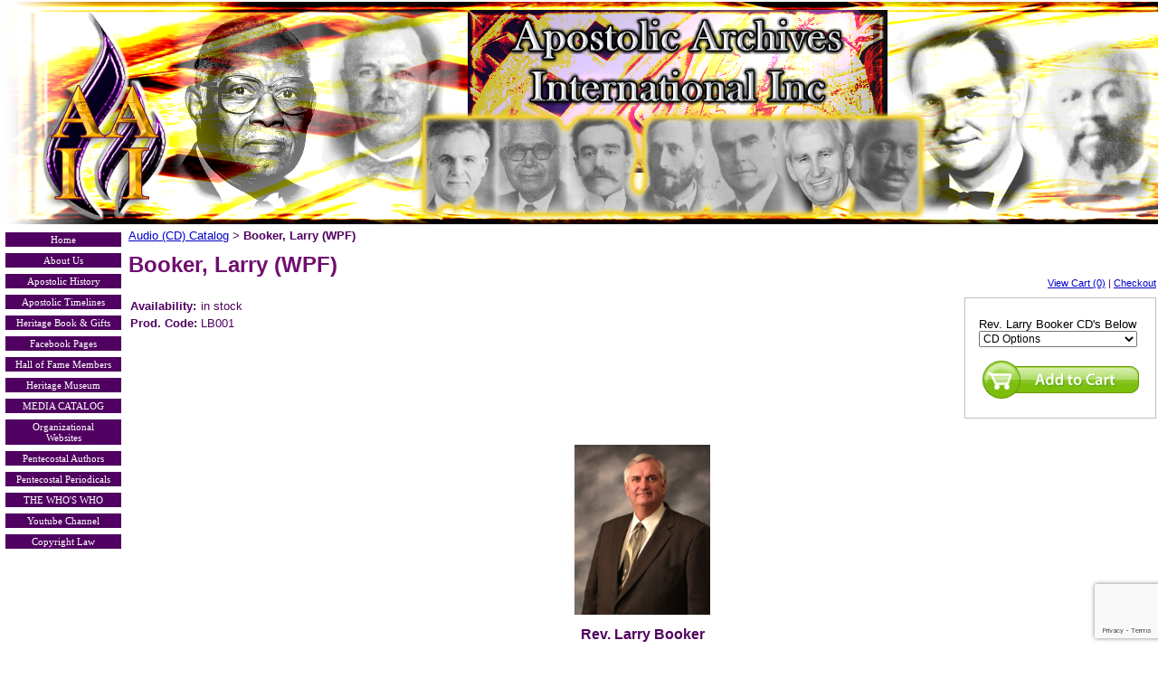

--- FILE ---
content_type: text/html; charset=utf-8
request_url: https://www.apostolicarchives.com/catalog/item/5920785/5771064.htm
body_size: 32843
content:
<!DOCTYPE HTML PUBLIC "-//W3C//DTD HTML 4.01 Transitional//EN">
<html>
	<head>
		<title>Booker, Larry (WPF)</title>					
		<meta name="keywords" content="">
		<meta name="description" content="">
		
		<link rel="stylesheet" type="text/css" href="/css/template-domain-789855.css?_=1612977209" />
		<link rel="stylesheet" type="text/css" href="/css/designs/templateText.css?_=1476481955" />
		
		
	
<!-- OpenGraph Support: http://ogp.me -->
<meta property="og:title" content="Booker, Larry (WPF)" />
<meta property="og:description" content="" />
<meta property="og:type" content="product" />
<meta property="og:url" content="http://www.apostolicarchives.com/catalog/item/5920785/5771064.htm" />
<meta property="og:site_name" content="apostolicarchives.com" />
<meta property="og:price:amount" content="0.00" />
<meta property="og:price:currency" content="USD" />
<meta property="og:price:availability" content="in stock" />
<script src="https://www.google.com/recaptcha/api.js?render=6LcTtVYaAAAAAIkghv5-OJoiNNb_pHtFi_NYT22f"></script><script src="//ajax.googleapis.com/ajax/libs/jquery/1.6.1/jquery.min.js" type="text/javascript" language="javascript"></script> <script src="/_js/jquery/extensions.js" type="text/javascript" language="javascript"></script> 
						<script type="text/javascript" language="javascript">
							jQuery.noConflict(); 
						</script>
					<!--[if IE]><script type="text/javascript" src="/_js/v2/iequirks-min.js?_=1476481955"></script><![endif]--></head>
	<body id="quirks" topmargin="0" bottommargin="0" leftmargin="0" rightmargin="0" marginwidth="0" marginheight="0">
	
		<!-- Admin -->
		
		
		<table cellspacing="0" cellpadding="0" bgcolor="FFFFFF" width="100%" height="100%">
			<tr>
				<td valign="top">
					<table cellspacing="0" cellpadding="0" bgcolor="FFFFFF" border="0" width="100%" align="center">
					<tr>
						<td valign="top">
							<table cellspacing="0" cellpadding="0" border="0" width="100%">
								
							
								<!-- HEADER -->
								
	<tr>
		<td valign="top">
			<div id="templateHeader" class="hasHeaderImages" style="width:100%;height:251px;position:relative;margin:0px;padding:0px;overflow:hidden;background-color:none;">
				<table cellspacing="0" height="251" cellpadding="0" border="0" width="100%">
				<tr>
					
					<td background="/f/design/t_header_center.png?_=1612977209" width="100%"></td>
					
				</tr>
				</table>
				<img id="cover" src="/s.gif" width="100%" height="251">
				
					<div id="layer1Text" class="layerTextInit" style="display:none;"></div>
				
					<div id="layer2Text" class="layerTextInit" style="display:none;"></div>
				
					<div id="layer3Text" class="layerTextInit" style="display:none;"></div>
				
				<a id="homeLink" href="/"><img id="cover2" src="/s.gif" width="0" height="0"></a>
			</div>
		</td>
	</tr>

								<tr>
									<td height="100%">
										<table cellspacing="0" cellpadding="0" border="0" width="100%">
											<tr>
												<td id="cm-navigation">
	<table cellspacing="5" cellpadding="0" border="0">
		
				<tr>
			
				<td>
					<table cellspacing="1" cellpadding="0" border="0" width="100%">
						<tr>
			
			
			<td class="link">
				<a href="/page/page/5834251.htm" onclick="return false;" class="link">Home</a>
				
			</td>
			
			
						</tr>
					</table>
				</td>
			
				</tr>
			
				<tr>
			
				<td>
					<table cellspacing="1" cellpadding="0" border="0" width="100%">
						<tr>
			
			
			<td class="link">
				<a href="/information-center.html" onclick="return false;" class="link">About Us</a>
				
			</td>
			
			
						</tr>
					</table>
				</td>
			
				</tr>
			
				<tr>
			
				<td>
					<table cellspacing="1" cellpadding="0" border="0" width="100%">
						<tr>
			
			
			<td class="link">
				<a href="/apostolic-history.html" onclick="return false;" class="link">Apostolic History</a>
				
			</td>
			
			
						</tr>
					</table>
				</td>
			
				</tr>
			
				<tr>
			
				<td>
					<table cellspacing="1" cellpadding="0" border="0" width="100%">
						<tr>
			
			
			<td class="link">
				<a href="/apostolic-timelines.html" onclick="return false;" class="link">Apostolic Timelines</a>
				
			</td>
			
			
						</tr>
					</table>
				</td>
			
				</tr>
			
				<tr>
			
				<td>
					<table cellspacing="1" cellpadding="0" border="0" width="100%">
						<tr>
			
			
			<td class="link">
				<a href="/bookstore.html" onclick="return false;" class="link">Heritage Book &amp; Gifts</a>
				
			</td>
			
			
						</tr>
					</table>
				</td>
			
				</tr>
			
				<tr>
			
				<td>
					<table cellspacing="1" cellpadding="0" border="0" width="100%">
						<tr>
			
			
			<td class="link">
				<a href="/facebook.html" onclick="return false;" class="link">Facebook Pages</a>
				
			</td>
			
			
						</tr>
					</table>
				</td>
			
				</tr>
			
				<tr>
			
				<td>
					<table cellspacing="1" cellpadding="0" border="0" width="100%">
						<tr>
			
			
			<td class="link">
				<a href="/hall-of-fame.html" onclick="return false;" class="link">Hall of Fame Members</a>
				
			</td>
			
			
						</tr>
					</table>
				</td>
			
				</tr>
			
				<tr>
			
				<td>
					<table cellspacing="1" cellpadding="0" border="0" width="100%">
						<tr>
			
			
			<td class="link">
				<a href="/apostolichall-of-fame.html" onclick="return false;" class="link">Heritage Museum</a>
				
			</td>
			
			
						</tr>
					</table>
				</td>
			
				</tr>
			
				<tr>
			
				<td>
					<table cellspacing="1" cellpadding="0" border="0" width="100%">
						<tr>
			
			
			<td class="link">
				<a href="/apostolic-media-catalog.html" onclick="return false;" class="link">MEDIA CATALOG</a>
				
			</td>
			
			
						</tr>
					</table>
				</td>
			
				</tr>
			
				<tr>
			
				<td>
					<table cellspacing="1" cellpadding="0" border="0" width="100%">
						<tr>
			
			
			<td class="link">
				<a href="/oneness-websites.html" onclick="return false;" class="link">Organizational Websites</a>
				
			</td>
			
			
						</tr>
					</table>
				</td>
			
				</tr>
			
				<tr>
			
				<td>
					<table cellspacing="1" cellpadding="0" border="0" width="100%">
						<tr>
			
			
			<td class="link">
				<a href="/apostolic-authors_1.html" onclick="return false;" class="link">Pentecostal Authors</a>
				
			</td>
			
			
						</tr>
					</table>
				</td>
			
				</tr>
			
				<tr>
			
				<td>
					<table cellspacing="1" cellpadding="0" border="0" width="100%">
						<tr>
			
			
			<td class="link">
				<a href="/pentecostal-periodicals.html" onclick="return false;" class="link">Pentecostal Periodicals</a>
				
			</td>
			
			
						</tr>
					</table>
				</td>
			
				</tr>
			
				<tr>
			
				<td>
					<table cellspacing="1" cellpadding="0" border="0" width="100%">
						<tr>
			
			
			<td class="link">
				<a href="/whos-who.html" onclick="return false;" class="link">THE WHO'S WHO</a>
				
			</td>
			
			
						</tr>
					</table>
				</td>
			
				</tr>
			
				<tr>
			
				<td>
					<table cellspacing="1" cellpadding="0" border="0" width="100%">
						<tr>
			
			
			<td class="link">
				<a href="/aai-youtube-channel.html" onclick="return false;" class="link">Youtube Channel</a>
				
			</td>
			
			
						</tr>
					</table>
				</td>
			
				</tr>
			
				<tr>
			
				<td>
					<table cellspacing="1" cellpadding="0" border="0" width="100%">
						<tr>
			
			
			<td class="link">
				<a href="/copyright-law.html" onclick="return false;" class="link">Copyright Law</a>
				
			</td>
			
			
						</tr>
					</table>
				</td>
			
				</tr>
			
	</table>
	
	<!-- Template JS -->
	<script type="text/javascript" src="https://ajax.googleapis.com/ajax/libs/jqueryui/1.8.13/jquery-ui.min.js?_=1476481955"></script>
	<script type="text/javascript" src="/_js/v2/jquery.cm.navigation-min.js?_=1476481955"></script>
	<script type="text/javascript">CM.navigation.init({indexPosition:3});</script>
</td> 
												<td height="100%" bgcolor="ffffff" valign="top">
													<table height="100%" cellspacing="0" cellpadding="2" border="0" width="100%" bgcolor="ffffff">
														<tr>
															<td valign="top" style="padding:2px 2px;padding-left:;">
															
																<!-- Breadcrumbs -->
																<font face="arial" size="2">
	
			<a href="/Audio_Catalog_cd.html">Audio (CD) Catalog</a> <font face="courier">&gt;</font>
		
			<strong>Booker, Larry (WPF)</strong>
		
	<table height="10"><tr><td></td></tr></table>
</font>
																
																<!-- Title -->
																
																	<font size="4"><strong><div style="font:bold  24px arial;color:#700e70">Booker, Larry (WPF)</div></strong></font>
																
																
																<!-- Subtitle -->
																
																
																<!-- Errors -->
																
								
																<!-- DISPLAY CONTENT -->
																
	<link rel="stylesheet" type="text/css" href="/_js/fancybox/jquery.fancybox-1.3.4.css" />
	<script type="text/javascript" src="/_js/fancybox/jquery.fancybox-1.3.4.pack.js"></script>
	
	<script type="text/javascript">jQuery(document).ready(function(){jQuery('a.gallery').fancybox({titlePosition:'inside'});});</script>
	<style type="text/css">#fancybox-left-ico{left:20px;}#fancybox-right-ico{right:20px;left:auto;}</style>
	
	
		<div itemscope="itemscope" itemtype="http://schema.org/Product">
			<script type="text/javascript" src="/_js/v2/cm.catalog.item-min.js"></script>
<script language="javascript" type="text/javascript">
	function limitText(limitField, limitCount, limitNum) {
		if (limitField.value.length > limitNum) {
			var prevTop = limitField.scrollTop;
			limitField.value = limitField.value.substring(0, limitNum);
			limitField.value = limitField.value;
			limitField.scrollTop = prevTop;
		} else {
			limitCount.innerHTML = limitNum - limitField.value.length;
		}
	}
</script>

<input type="hidden" id="catalogId" name="catalogId" value="5771064" />
<input type="hidden" id="domainId" name="domainId" value="789855" />
<input type="hidden" id="outOfStockStatusText" name="outOfStockStatusText" value="This product is back-ordered; it is unavailable for ordering at this time please come back or continue shopping." />

<div style="text-align:right;font-family:Arial;font-size:11px;margin-bottom:10px;">
		<a href="/cart/cart.htm?url=5920785">View Cart (0)</a> | <a href="/cart/checkout.htm">Checkout</a>
</div>


	<div id="cartBox">
		<form id="cartForm" name="cartForm" action="/cart/add_item_to_cart/5920785/5771064.htm" method="post" style="margin:0;">
			<div itemprop="offers">
				
					<div itemscope="itemscope" itemtype="http://schema.org/Offer" style="display:none;">
						<meta itemprop="name" content="Booker, Larry (WPF)" />
						<meta itemprop="price" content="" />
						<meta itemprop="priceCurrency" content="USD" />
						<link itemprop="availability" href="http://schema.org/InStock" content="In Stock" />
					</div>
				
					<div class="option">
						<label for="option_1">Rev. Larry Booker CD's Below</label>
						<select name="option_1">
							
								<option value="CD Options">CD Options</option>
							
								<option value="LB001">LB001</option>
							
								<option value="LB002">LB002</option>
							
								<option value="LB003">LB003</option>
							
								<option value="LB004">LB004</option>
							
								<option value="LB005">LB005</option>
							
								<option value="LB006">LB006</option>
							
								<option value="LB007">LB007</option>
							
								<option value="LB008">LB008</option>
							
								<option value="LB009">LB009</option>
							
								<option value="LB010">LB010</option>
							
								<option value="LB011">LB011</option>
							
								<option value="LB012">LB012</option>
							
								<option value="LB013">LB013</option>
							
								<option value="LB014">LB014</option>
							
								<option value="LB015">LB015</option>
							
								<option value="LB016">LB016</option>
							
								<option value="LB017">LB017</option>
							
								<option value="LB018">LB018</option>
							
								<option value="LB019">LB019</option>
							
								<option value="LB020">LB020</option>
							
								<option value="LB021">LB021</option>
							
								<option value="LB022">LB022</option>
							
								<option value="LB023">LB023</option>
							
								<option value="LB024">LB024</option>
							
								<option value="LB025">LB025</option>
							
								<option value="LB026">LB026</option>
							
								<option value="LB027">LB027</option>
							
								<option value="LB028">LB028</option>
							
								<option value="LB029">LB029</option>
							
								<option value="LB030">LB030</option>
							
								<option value="LB031">LB031</option>
							
								<option value="LB032">LB032</option>
							
								<option value="LB033">LB033</option>
							
								<option value="LB034">LB034</option>
							
								<option value="LB035">LB035</option>
							
						</select>
					</div>
				
					<input type="hidden" name="option_2" value="" />
				
					<input type="hidden" name="option_3" value="" />
				
					<input type="hidden" name="comments" value="" />
				
	
				<br />
				<div id="unavailableMessage">
					The product you selected is currently unavailable.
				</div>
				<div class="buttons">
					<input type="image" src="/s/cart/addtocart.gif" border="0" alt="Add to Cart" />
					
				</div>
			</div>
				
			<input type="hidden" name="process" value="yes" />
			<input type="hidden" id="sectionId" name="sectionId" value="5920785" />
			<input type="hidden" name="item_id" value="5771064" />
			<input type="hidden" name="quantity" value="1" />
			
<script>
    grecaptcha.ready(function() {
        grecaptcha.execute("6LcTtVYaAAAAAIkghv5-OJoiNNb_pHtFi_NYT22f", {action:"validate_captcha"})
                  .then(function(token) {
            document.getElementById("g-recaptcha-response0").value = token;
        });
    });
</script>

<input type="hidden" id="g-recaptcha-response0" class="g-recaptcha-response" name="g-recaptcha-response">
<input type="hidden" name="action" value="validate_captcha">
<label class="hpField" for="yourName0"></label>
<input class="hpField" autocomplete="off" type="text" id="yourName0" name="yourName" placeholder="Your name here" value="">
			
			
		</form>
	</div>


			<table cellspacing="0" cellpadding="0" border="0">
				<tr>
					
					
					<td valign="top">
						<meta itemprop="name" content="Booker, Larry (WPF)" />
						<meta itemprop="description" content="&lt;p align=&quot;center&quot;&gt;&amp;nbsp;&lt;/p&gt;
&lt;p align=&quot;center&quot;&gt;&amp;nbsp;&lt;/p&gt;
&lt;p align=&quot;center&quot;&gt;&amp;nbsp;&lt;/p&gt;
&lt;p align=&quot;center&quot;&gt;&amp;nbsp;&lt;/p&gt;
&lt;p align=&quot;center&quot;&gt;&lt;img alt=&quot;&quot; src=&quot;/i/Phoo Library_1/Booker_L.jpg&quot; style=&quot;width: 150px; height: 188px;&quot; /&gt;&lt;/p&gt;
&lt;p style=&quot;text-align: center;&quot;&gt;&lt;strong&gt;&lt;span style=&quot;font-size:16px;&quot;&gt;Rev. Larry Booker&lt;/span&gt;&lt;/strong&gt;&lt;/p&gt;
&lt;p style=&quot;text-align: center;&quot;&gt;&lt;strong&gt;&lt;span style=&quot;font-size:14px;&quot;&gt;Affiliated with the World Wide Pentecostal Fellowship&lt;/span&gt;&lt;/strong&gt;&lt;/p&gt;
&lt;p style=&quot;text-align: center;&quot;&gt;&lt;strong&gt;&lt;span style=&quot;font-size:14px;&quot;&gt;CD Options&lt;/span&gt;&lt;/strong&gt;&lt;/p&gt;
&lt;table align=&quot;center&quot; border=&quot;1&quot; cellpadding=&quot;1&quot; cellspacing=&quot;1&quot; height=&quot;747&quot; width=&quot;630&quot;&gt;
	&lt;tbody&gt;
		&lt;tr&gt;
			&lt;td&gt;
			&lt;p align=&quot;center&quot;&gt;&lt;strong&gt;Price&lt;/strong&gt;&lt;/p&gt;
			&lt;/td&gt;
			&lt;td&gt;
			&lt;p align=&quot;center&quot;&gt;&lt;strong&gt;Title&lt;/strong&gt;&lt;/p&gt;
			&lt;/td&gt;
			&lt;td&gt;
			&lt;p align=&quot;center&quot;&gt;&lt;strong&gt;Date&lt;/strong&gt;&lt;/p&gt;
			&lt;/td&gt;
			&lt;td&gt;
			&lt;p align=&quot;center&quot;&gt;&lt;strong&gt;Product Code&lt;/strong&gt;&lt;/p&gt;
			&lt;/td&gt;
			&lt;td&gt;&lt;strong&gt;Quality&lt;/strong&gt;&lt;/td&gt;
		&lt;/tr&gt;
		&lt;tr&gt;
			&lt;td&gt;$10.00&lt;/td&gt;
			&lt;td&gt;A Place of Refuge&lt;/td&gt;
			&lt;td&gt;2005&lt;/td&gt;
			&lt;td&gt;LB005&lt;/td&gt;
			&lt;td&gt;&amp;nbsp;&lt;/td&gt;
		&lt;/tr&gt;
		&lt;tr&gt;
			&lt;td&gt;$10.00&lt;/td&gt;
			&lt;td&gt;Angels&lt;/td&gt;
			&lt;td&gt;2002&lt;/td&gt;
			&lt;td&gt;LB027&lt;/td&gt;
			&lt;td&gt;&amp;nbsp;&lt;/td&gt;
		&lt;/tr&gt;
		&lt;tr&gt;
			&lt;td&gt;$10.00&lt;/td&gt;
			&lt;td&gt;Barbarism and the 21st Century&lt;/td&gt;
			&lt;td&gt;2000&lt;/td&gt;
			&lt;td&gt;LB004&lt;/td&gt;
			&lt;td&gt;&amp;nbsp;&lt;/td&gt;
		&lt;/tr&gt;
		&lt;tr&gt;
			&lt;td&gt;$10.00&lt;/td&gt;
			&lt;td&gt;Blindness and Obstancy of Idolatry, The&lt;/td&gt;
			&lt;td&gt;3-12-09&lt;/td&gt;
			&lt;td&gt;LB034&lt;/td&gt;
			&lt;td&gt;Good&lt;/td&gt;
		&lt;/tr&gt;
		&lt;tr&gt;
			&lt;td&gt;$10.00&lt;/td&gt;
			&lt;td&gt;Completeness (Oklahoma)&lt;/td&gt;
			&lt;td&gt;1995&lt;/td&gt;
			&lt;td&gt;LB022&lt;/td&gt;
			&lt;td&gt;&amp;nbsp;&lt;/td&gt;
		&lt;/tr&gt;
		&lt;tr&gt;
			&lt;td&gt;$10.00&lt;/td&gt;
			&lt;td&gt;Crazy Jethro&lt;/td&gt;
			&lt;td&gt;2006&lt;/td&gt;
			&lt;td&gt;LB006&lt;/td&gt;
			&lt;td&gt;&amp;nbsp;&lt;/td&gt;
		&lt;/tr&gt;
		&lt;tr&gt;
			&lt;td&gt;$10.00&lt;/td&gt;
			&lt;td&gt;Crazy Like A Fox&lt;/td&gt;
			&lt;td&gt;2002&lt;/td&gt;
			&lt;td&gt;LB028&lt;/td&gt;
			&lt;td&gt;&amp;nbsp;&lt;/td&gt;
		&lt;/tr&gt;
		&lt;tr&gt;
			&lt;td&gt;$10.00&lt;/td&gt;
			&lt;td&gt;Do We Really Want To Be Used of God?&lt;/td&gt;
			&lt;td&gt;11-25-94&lt;/td&gt;
			&lt;td&gt;LB032&lt;/td&gt;
			&lt;td&gt;&amp;nbsp;&lt;/td&gt;
		&lt;/tr&gt;
		&lt;tr&gt;
			&lt;td&gt;$10.00&lt;/td&gt;
			&lt;td&gt;Don&amp;#39;t Let The Fire Go Out&lt;/td&gt;
			&lt;td&gt;11-6-08&lt;/td&gt;
			&lt;td&gt;LB021&lt;/td&gt;
			&lt;td&gt;&amp;nbsp;&lt;/td&gt;
		&lt;/tr&gt;
		&lt;tr&gt;
			&lt;td&gt;$10.00&lt;/td&gt;
			&lt;td&gt;Encouraging the Apostolic Minister&lt;/td&gt;
			&lt;td&gt;8-9-05&lt;/td&gt;
			&lt;td&gt;LB015&lt;/td&gt;
			&lt;td&gt;&amp;nbsp;&lt;/td&gt;
		&lt;/tr&gt;
		&lt;tr&gt;
			&lt;td&gt;$10.00&lt;/td&gt;
			&lt;td&gt;Faith&lt;/td&gt;
			&lt;td&gt;4-24-08&lt;/td&gt;
			&lt;td&gt;LB017&lt;/td&gt;
			&lt;td&gt;&amp;nbsp;&lt;/td&gt;
		&lt;/tr&gt;
		&lt;tr&gt;
			&lt;td&gt;$10.00&lt;/td&gt;
			&lt;td&gt;Get Real&lt;/td&gt;
			&lt;td&gt;1993&lt;/td&gt;
			&lt;td&gt;LB025&lt;/td&gt;
			&lt;td&gt;&amp;nbsp;&lt;/td&gt;
		&lt;/tr&gt;
		&lt;tr&gt;
			&lt;td&gt;$10.00&lt;/td&gt;
			&lt;td&gt;Herod Was A Good Ole Boy&lt;/td&gt;
			&lt;td&gt;N/A&lt;/td&gt;
			&lt;td&gt;LB020&lt;/td&gt;
			&lt;td&gt;&amp;nbsp;&lt;/td&gt;
		&lt;/tr&gt;
		&lt;tr&gt;
			&lt;td&gt;$10.00&lt;/td&gt;
			&lt;td&gt;Holy Ghost Is For Everyone, The&lt;/td&gt;
			&lt;td&gt;2-13-00&lt;/td&gt;
			&lt;td&gt;LB033&lt;/td&gt;
			&lt;td&gt;&amp;nbsp;&lt;/td&gt;
		&lt;/tr&gt;
		&lt;tr&gt;
			&lt;td&gt;$10.00&lt;/td&gt;
			&lt;td&gt;How Bad God Wants You To Go To Heaven&lt;/td&gt;
			&lt;td&gt;2002&lt;/td&gt;
			&lt;td&gt;LB016&lt;/td&gt;
			&lt;td&gt;&amp;nbsp;&lt;/td&gt;
		&lt;/tr&gt;
		&lt;tr&gt;
			&lt;td&gt;$10.00&lt;/td&gt;
			&lt;td&gt;I Planned This&lt;/td&gt;
			&lt;td&gt;1998&lt;/td&gt;
			&lt;td&gt;LB008&lt;/td&gt;
			&lt;td&gt;&amp;nbsp;&lt;/td&gt;
		&lt;/tr&gt;
		&lt;tr&gt;
			&lt;td&gt;$10.00&lt;/td&gt;
			&lt;td&gt;I Planned This When I Was In My Right Mind&lt;/td&gt;
			&lt;td&gt;N/A&lt;/td&gt;
			&lt;td&gt;LB007&lt;/td&gt;
			&lt;td&gt;&amp;nbsp;&lt;/td&gt;
		&lt;/tr&gt;
		&lt;tr&gt;
			&lt;td&gt;$10.00&lt;/td&gt;
			&lt;td&gt;Intimate Moments With God&lt;/td&gt;
			&lt;td&gt;7-14-02&lt;/td&gt;
			&lt;td&gt;LB926&lt;/td&gt;
			&lt;td&gt;&amp;nbsp;&lt;/td&gt;
		&lt;/tr&gt;
		&lt;tr&gt;
			&lt;td&gt;$10.00&lt;/td&gt;
			&lt;td&gt;Knowing The Name, While Not Knowing The Name&lt;/td&gt;
			&lt;td&gt;2003&lt;/td&gt;
			&lt;td&gt;LB001&lt;/td&gt;
			&lt;td&gt;&amp;nbsp;&lt;/td&gt;
		&lt;/tr&gt;
		&lt;tr&gt;
			&lt;td&gt;$10.00&lt;/td&gt;
			&lt;td&gt;Love Like You&amp;#39;ve Never Been Hurt&lt;/td&gt;
			&lt;td&gt;2006&lt;/td&gt;
			&lt;td&gt;LB002&lt;/td&gt;
			&lt;td&gt;&amp;nbsp;&lt;/td&gt;
		&lt;/tr&gt;
		&lt;tr&gt;
			&lt;td&gt;$10.00&lt;/td&gt;
			&lt;td&gt;Mission Possible&lt;/td&gt;
			&lt;td&gt;2001&lt;/td&gt;
			&lt;td&gt;LB009&lt;/td&gt;
			&lt;td&gt;&amp;nbsp;&lt;/td&gt;
		&lt;/tr&gt;
		&lt;tr&gt;
			&lt;td&gt;$10.00&lt;/td&gt;
			&lt;td&gt;My Gospel&lt;/td&gt;
			&lt;td&gt;N/A&lt;/td&gt;
			&lt;td&gt;LB024&lt;/td&gt;
			&lt;td&gt;&amp;nbsp;&lt;/td&gt;
		&lt;/tr&gt;
		&lt;tr&gt;
			&lt;td&gt;$10.00&lt;/td&gt;
			&lt;td&gt;Protection From Moral Sin (for ministers only)&lt;/td&gt;
			&lt;td&gt;4-30-96&lt;/td&gt;
			&lt;td&gt;LB030&lt;/td&gt;
			&lt;td&gt;&amp;nbsp;&lt;/td&gt;
		&lt;/tr&gt;
		&lt;tr&gt;
			&lt;td&gt;$10.00&lt;/td&gt;
			&lt;td&gt;Solo Performance&lt;/td&gt;
			&lt;td&gt;N/A&lt;/td&gt;
			&lt;td&gt;LB011&lt;/td&gt;
			&lt;td&gt;&amp;nbsp;&lt;/td&gt;
		&lt;/tr&gt;
		&lt;tr&gt;
			&lt;td&gt;$10.00&lt;/td&gt;
			&lt;td&gt;Sure Mercies of God&lt;/td&gt;
			&lt;td&gt;7-1-97&lt;/td&gt;
			&lt;td&gt;LB018&lt;/td&gt;
			&lt;td&gt;&amp;nbsp;&lt;/td&gt;
		&lt;/tr&gt;
		&lt;tr&gt;
			&lt;td&gt;$10.00&lt;/td&gt;
			&lt;td&gt;The Cup Is Mixed&lt;/td&gt;
			&lt;td&gt;2006&lt;/td&gt;
			&lt;td&gt;LB003&lt;/td&gt;
			&lt;td&gt;&amp;nbsp;&lt;/td&gt;
		&lt;/tr&gt;
		&lt;tr&gt;
			&lt;td&gt;$10.00&lt;/td&gt;
			&lt;td&gt;The Life of Balaam&lt;/td&gt;
			&lt;td&gt;7-3-97&lt;/td&gt;
			&lt;td&gt;LB013&lt;/td&gt;
			&lt;td&gt;&amp;nbsp;&lt;/td&gt;
		&lt;/tr&gt;
		&lt;tr&gt;
			&lt;td&gt;$10.00&lt;/td&gt;
			&lt;td&gt;The Power of Perception&lt;/td&gt;
			&lt;td&gt;11-3-05&lt;/td&gt;
			&lt;td&gt;LB019&lt;/td&gt;
			&lt;td&gt;&amp;nbsp;&lt;/td&gt;
		&lt;/tr&gt;
		&lt;tr&gt;
			&lt;td&gt;$10.00&amp;nbsp;&lt;/td&gt;
			&lt;td&gt;The Sure Mercies of David (Alexandria, LA.)&amp;nbsp;&lt;/td&gt;
			&lt;td&gt;N/A&amp;nbsp;&lt;/td&gt;
			&lt;td&gt;LB010&amp;nbsp;&lt;/td&gt;
			&lt;td&gt;&amp;nbsp;&lt;/td&gt;
		&lt;/tr&gt;
		&lt;tr&gt;
			&lt;td&gt;$10.00&lt;/td&gt;
			&lt;td&gt;The Sure Mercies of God (Tioga, LA.)&lt;/td&gt;
			&lt;td&gt;1997&lt;/td&gt;
			&lt;td&gt;LB014&lt;/td&gt;
			&lt;td&gt;&amp;nbsp;&lt;/td&gt;
		&lt;/tr&gt;
		&lt;tr&gt;
			&lt;td&gt;$10.00&lt;/td&gt;
			&lt;td&gt;What Will Become of Your Dreams&lt;/td&gt;
			&lt;td&gt;N/A&lt;/td&gt;
			&lt;td&gt;LB023&lt;/td&gt;
			&lt;td&gt;&amp;nbsp;&lt;/td&gt;
		&lt;/tr&gt;
		&lt;tr&gt;
			&lt;td&gt;$10.00&lt;/td&gt;
			&lt;td&gt;When Games Get Out of Hand&lt;/td&gt;
			&lt;td&gt;3-13-09&lt;/td&gt;
			&lt;td&gt;LB035&lt;/td&gt;
			&lt;td&gt;Good&lt;/td&gt;
		&lt;/tr&gt;
		&lt;tr&gt;
			&lt;td&gt;$10.00&lt;/td&gt;
			&lt;td&gt;Who Touched Me?&lt;/td&gt;
			&lt;td&gt;8-7-93&lt;/td&gt;
			&lt;td&gt;LB029&lt;/td&gt;
			&lt;td&gt;&amp;nbsp;&lt;/td&gt;
		&lt;/tr&gt;
		&lt;tr&gt;
			&lt;td&gt;$10.00&amp;nbsp;&lt;/td&gt;
			&lt;td&gt;You Never Know&amp;nbsp;&lt;/td&gt;
			&lt;td&gt;1997&amp;nbsp;&lt;/td&gt;
			&lt;td&gt;LB012&amp;nbsp;&lt;/td&gt;
			&lt;td&gt;&amp;nbsp;&lt;/td&gt;
		&lt;/tr&gt;
		&lt;tr&gt;
			&lt;td&gt;$10.00&lt;/td&gt;
			&lt;td&gt;You Just Never Know&lt;/td&gt;
			&lt;td&gt;12-26-99&lt;/td&gt;
			&lt;td&gt;LB031&lt;/td&gt;
			&lt;td&gt;&amp;nbsp;&lt;/td&gt;
		&lt;/tr&gt;
	&lt;/tbody&gt;
&lt;/table&gt;
&lt;p style=&quot;text-align: center;&quot;&gt;&lt;strong&gt;Return to Audio Catalog&lt;/strong&gt;&lt;/p&gt;
" />
						<meta itemprop="url" content="/catalog/item/5920785/5771064.htm" />

						
						
						<table cellspacing="0" cellpadding="2" border="0">
							
								<tr>
									<td align="left" valign="top"><strong>Availability:</strong></td>
									<td id="availability">in stock</td>
								</tr>
							
							<tr id="codeRow">
								<td align="left"><strong>Prod. Code:</strong></td>
								<td id="code" nowrap="nowrap">LB001</td>
							</tr>
							
						</table>
					</td>
				</tr>
			</table>
			
			<p></p>
			<p align="center">&nbsp;</p>
<p align="center">&nbsp;</p>
<p align="center">&nbsp;</p>
<p align="center">&nbsp;</p>
<p align="center"><img alt="" src="/i/Phoo Library_1/Booker_L.jpg" style="width: 150px; height: 188px;" /></p>
<p style="text-align: center;"><strong><span style="font-size:16px;">Rev. Larry Booker</span></strong></p>
<p style="text-align: center;"><strong><span style="font-size:14px;">Affiliated with the World Wide Pentecostal Fellowship</span></strong></p>
<p style="text-align: center;"><strong><span style="font-size:14px;">CD Options</span></strong></p>
<table align="center" border="1" cellpadding="1" cellspacing="1" height="747" width="630">
	<tbody>
		<tr>
			<td>
			<p align="center"><strong>Price</strong></p>
			</td>
			<td>
			<p align="center"><strong>Title</strong></p>
			</td>
			<td>
			<p align="center"><strong>Date</strong></p>
			</td>
			<td>
			<p align="center"><strong>Product Code</strong></p>
			</td>
			<td><strong>Quality</strong></td>
		</tr>
		<tr>
			<td>$10.00</td>
			<td>A Place of Refuge</td>
			<td>2005</td>
			<td>LB005</td>
			<td>&nbsp;</td>
		</tr>
		<tr>
			<td>$10.00</td>
			<td>Angels</td>
			<td>2002</td>
			<td>LB027</td>
			<td>&nbsp;</td>
		</tr>
		<tr>
			<td>$10.00</td>
			<td>Barbarism and the 21st Century</td>
			<td>2000</td>
			<td>LB004</td>
			<td>&nbsp;</td>
		</tr>
		<tr>
			<td>$10.00</td>
			<td>Blindness and Obstancy of Idolatry, The</td>
			<td>3-12-09</td>
			<td>LB034</td>
			<td>Good</td>
		</tr>
		<tr>
			<td>$10.00</td>
			<td>Completeness (Oklahoma)</td>
			<td>1995</td>
			<td>LB022</td>
			<td>&nbsp;</td>
		</tr>
		<tr>
			<td>$10.00</td>
			<td>Crazy Jethro</td>
			<td>2006</td>
			<td>LB006</td>
			<td>&nbsp;</td>
		</tr>
		<tr>
			<td>$10.00</td>
			<td>Crazy Like A Fox</td>
			<td>2002</td>
			<td>LB028</td>
			<td>&nbsp;</td>
		</tr>
		<tr>
			<td>$10.00</td>
			<td>Do We Really Want To Be Used of God?</td>
			<td>11-25-94</td>
			<td>LB032</td>
			<td>&nbsp;</td>
		</tr>
		<tr>
			<td>$10.00</td>
			<td>Don&#39;t Let The Fire Go Out</td>
			<td>11-6-08</td>
			<td>LB021</td>
			<td>&nbsp;</td>
		</tr>
		<tr>
			<td>$10.00</td>
			<td>Encouraging the Apostolic Minister</td>
			<td>8-9-05</td>
			<td>LB015</td>
			<td>&nbsp;</td>
		</tr>
		<tr>
			<td>$10.00</td>
			<td>Faith</td>
			<td>4-24-08</td>
			<td>LB017</td>
			<td>&nbsp;</td>
		</tr>
		<tr>
			<td>$10.00</td>
			<td>Get Real</td>
			<td>1993</td>
			<td>LB025</td>
			<td>&nbsp;</td>
		</tr>
		<tr>
			<td>$10.00</td>
			<td>Herod Was A Good Ole Boy</td>
			<td>N/A</td>
			<td>LB020</td>
			<td>&nbsp;</td>
		</tr>
		<tr>
			<td>$10.00</td>
			<td>Holy Ghost Is For Everyone, The</td>
			<td>2-13-00</td>
			<td>LB033</td>
			<td>&nbsp;</td>
		</tr>
		<tr>
			<td>$10.00</td>
			<td>How Bad God Wants You To Go To Heaven</td>
			<td>2002</td>
			<td>LB016</td>
			<td>&nbsp;</td>
		</tr>
		<tr>
			<td>$10.00</td>
			<td>I Planned This</td>
			<td>1998</td>
			<td>LB008</td>
			<td>&nbsp;</td>
		</tr>
		<tr>
			<td>$10.00</td>
			<td>I Planned This When I Was In My Right Mind</td>
			<td>N/A</td>
			<td>LB007</td>
			<td>&nbsp;</td>
		</tr>
		<tr>
			<td>$10.00</td>
			<td>Intimate Moments With God</td>
			<td>7-14-02</td>
			<td>LB926</td>
			<td>&nbsp;</td>
		</tr>
		<tr>
			<td>$10.00</td>
			<td>Knowing The Name, While Not Knowing The Name</td>
			<td>2003</td>
			<td>LB001</td>
			<td>&nbsp;</td>
		</tr>
		<tr>
			<td>$10.00</td>
			<td>Love Like You&#39;ve Never Been Hurt</td>
			<td>2006</td>
			<td>LB002</td>
			<td>&nbsp;</td>
		</tr>
		<tr>
			<td>$10.00</td>
			<td>Mission Possible</td>
			<td>2001</td>
			<td>LB009</td>
			<td>&nbsp;</td>
		</tr>
		<tr>
			<td>$10.00</td>
			<td>My Gospel</td>
			<td>N/A</td>
			<td>LB024</td>
			<td>&nbsp;</td>
		</tr>
		<tr>
			<td>$10.00</td>
			<td>Protection From Moral Sin (for ministers only)</td>
			<td>4-30-96</td>
			<td>LB030</td>
			<td>&nbsp;</td>
		</tr>
		<tr>
			<td>$10.00</td>
			<td>Solo Performance</td>
			<td>N/A</td>
			<td>LB011</td>
			<td>&nbsp;</td>
		</tr>
		<tr>
			<td>$10.00</td>
			<td>Sure Mercies of God</td>
			<td>7-1-97</td>
			<td>LB018</td>
			<td>&nbsp;</td>
		</tr>
		<tr>
			<td>$10.00</td>
			<td>The Cup Is Mixed</td>
			<td>2006</td>
			<td>LB003</td>
			<td>&nbsp;</td>
		</tr>
		<tr>
			<td>$10.00</td>
			<td>The Life of Balaam</td>
			<td>7-3-97</td>
			<td>LB013</td>
			<td>&nbsp;</td>
		</tr>
		<tr>
			<td>$10.00</td>
			<td>The Power of Perception</td>
			<td>11-3-05</td>
			<td>LB019</td>
			<td>&nbsp;</td>
		</tr>
		<tr>
			<td>$10.00&nbsp;</td>
			<td>The Sure Mercies of David (Alexandria, LA.)&nbsp;</td>
			<td>N/A&nbsp;</td>
			<td>LB010&nbsp;</td>
			<td>&nbsp;</td>
		</tr>
		<tr>
			<td>$10.00</td>
			<td>The Sure Mercies of God (Tioga, LA.)</td>
			<td>1997</td>
			<td>LB014</td>
			<td>&nbsp;</td>
		</tr>
		<tr>
			<td>$10.00</td>
			<td>What Will Become of Your Dreams</td>
			<td>N/A</td>
			<td>LB023</td>
			<td>&nbsp;</td>
		</tr>
		<tr>
			<td>$10.00</td>
			<td>When Games Get Out of Hand</td>
			<td>3-13-09</td>
			<td>LB035</td>
			<td>Good</td>
		</tr>
		<tr>
			<td>$10.00</td>
			<td>Who Touched Me?</td>
			<td>8-7-93</td>
			<td>LB029</td>
			<td>&nbsp;</td>
		</tr>
		<tr>
			<td>$10.00&nbsp;</td>
			<td>You Never Know&nbsp;</td>
			<td>1997&nbsp;</td>
			<td>LB012&nbsp;</td>
			<td>&nbsp;</td>
		</tr>
		<tr>
			<td>$10.00</td>
			<td>You Just Never Know</td>
			<td>12-26-99</td>
			<td>LB031</td>
			<td>&nbsp;</td>
		</tr>
	</tbody>
</table>
<p style="text-align: center;"><strong>Return to Audio Catalog</strong></p>

		</div>
		
		<!-- DB FEED --><!-- wd.hitslink.com/ web tools statistics hit counter code --><script type="text/javascript" id="wa_u"></script><script type="text/javascript">//<![CDATA[wa_account="9B8D989E8D8688"; wa_location=201;wa_pageName=location.pathname;  // you can customize the page name heredocument.cookie='__support_check=1;path=/';wa_hp='http';wa_rf=document.referrer;wa_sr=window.location.search;wa_tz=new Date();if(location.href.substr(0,6).toLowerCase()=='https:')wa_hp='https';wa_data='&an='+escape(navigator.appName)+ '&sr='+escape(wa_sr)+'&ck='+document.cookie.length+'&rf='+escape(wa_rf)+'&sl='+escape(navigator.systemLanguage)+'&av='+escape(navigator.appVersion)+'&l='+escape(navigator.language)+'&pf='+escape(navigator.platform)+'&pg='+escape(wa_pageName);wa_data=wa_data+'&cd='+screen.colorDepth+'&rs='+escape(screen.width+ ' x '+screen.height)+'&tz='+wa_tz.getTimezoneOffset()+'&je='+ navigator.javaEnabled();wa_img=new Image();wa_img.src=wa_hp+'://counter.hitslink.com/statistics.asp'+'?v=1&s='+wa_location+'&eacct='+wa_account+wa_data+'&tks='+wa_tz.getTime();document.cookie='__support_check=1;path=/;expires=Thu, 01-Jan-1970 00:00:01 GMT';document.getElementById('wa_u').src=wa_hp+'://counter.hitslink.com/track.js'; //]]></script><!-- End wd.hitslink.com/ statistics web tools hit counter code -->
																
																<!-- Footer -->
																
																	<div style='clear:both;'><form action="https://www.paypal.com/cgi-bin/webscr" method="post">
	<p style="text-align: center"><input name="cmd" type="hidden" value="_s-xclick" /> <input name="hosted_button_id" type="hidden" value="5SZ8P93HJJS3G" /> <input alt="PayPal - The safer, easier way to pay online!" border="0" name="submit" src="https://www.paypalobjects.com/en_US/i/btn/btn_donateCC_LG.gif" type="image" /> <img alt="" border="0" height="1" src="https://www.paypalobjects.com/en_US/i/scr/pixel.gif" width="1" /></p>
</form>
</div>
																
																
																<!-- Referral Link -->
																
								
															</td>
														</tr>
													</table>
												</td>
												
												
											</tr>
										</table>
									</td>
								</tr>
							</table>
						</td>
					</tr>
				</table>
				
				</td>
			</tr>
		</table>
	</body>
</html>

--- FILE ---
content_type: text/html; charset=utf-8
request_url: https://www.google.com/recaptcha/api2/anchor?ar=1&k=6LcTtVYaAAAAAIkghv5-OJoiNNb_pHtFi_NYT22f&co=aHR0cHM6Ly93d3cuYXBvc3RvbGljYXJjaGl2ZXMuY29tOjQ0Mw..&hl=en&v=N67nZn4AqZkNcbeMu4prBgzg&size=invisible&anchor-ms=20000&execute-ms=30000&cb=4wgdwkl6xg8s
body_size: 49699
content:
<!DOCTYPE HTML><html dir="ltr" lang="en"><head><meta http-equiv="Content-Type" content="text/html; charset=UTF-8">
<meta http-equiv="X-UA-Compatible" content="IE=edge">
<title>reCAPTCHA</title>
<style type="text/css">
/* cyrillic-ext */
@font-face {
  font-family: 'Roboto';
  font-style: normal;
  font-weight: 400;
  font-stretch: 100%;
  src: url(//fonts.gstatic.com/s/roboto/v48/KFO7CnqEu92Fr1ME7kSn66aGLdTylUAMa3GUBHMdazTgWw.woff2) format('woff2');
  unicode-range: U+0460-052F, U+1C80-1C8A, U+20B4, U+2DE0-2DFF, U+A640-A69F, U+FE2E-FE2F;
}
/* cyrillic */
@font-face {
  font-family: 'Roboto';
  font-style: normal;
  font-weight: 400;
  font-stretch: 100%;
  src: url(//fonts.gstatic.com/s/roboto/v48/KFO7CnqEu92Fr1ME7kSn66aGLdTylUAMa3iUBHMdazTgWw.woff2) format('woff2');
  unicode-range: U+0301, U+0400-045F, U+0490-0491, U+04B0-04B1, U+2116;
}
/* greek-ext */
@font-face {
  font-family: 'Roboto';
  font-style: normal;
  font-weight: 400;
  font-stretch: 100%;
  src: url(//fonts.gstatic.com/s/roboto/v48/KFO7CnqEu92Fr1ME7kSn66aGLdTylUAMa3CUBHMdazTgWw.woff2) format('woff2');
  unicode-range: U+1F00-1FFF;
}
/* greek */
@font-face {
  font-family: 'Roboto';
  font-style: normal;
  font-weight: 400;
  font-stretch: 100%;
  src: url(//fonts.gstatic.com/s/roboto/v48/KFO7CnqEu92Fr1ME7kSn66aGLdTylUAMa3-UBHMdazTgWw.woff2) format('woff2');
  unicode-range: U+0370-0377, U+037A-037F, U+0384-038A, U+038C, U+038E-03A1, U+03A3-03FF;
}
/* math */
@font-face {
  font-family: 'Roboto';
  font-style: normal;
  font-weight: 400;
  font-stretch: 100%;
  src: url(//fonts.gstatic.com/s/roboto/v48/KFO7CnqEu92Fr1ME7kSn66aGLdTylUAMawCUBHMdazTgWw.woff2) format('woff2');
  unicode-range: U+0302-0303, U+0305, U+0307-0308, U+0310, U+0312, U+0315, U+031A, U+0326-0327, U+032C, U+032F-0330, U+0332-0333, U+0338, U+033A, U+0346, U+034D, U+0391-03A1, U+03A3-03A9, U+03B1-03C9, U+03D1, U+03D5-03D6, U+03F0-03F1, U+03F4-03F5, U+2016-2017, U+2034-2038, U+203C, U+2040, U+2043, U+2047, U+2050, U+2057, U+205F, U+2070-2071, U+2074-208E, U+2090-209C, U+20D0-20DC, U+20E1, U+20E5-20EF, U+2100-2112, U+2114-2115, U+2117-2121, U+2123-214F, U+2190, U+2192, U+2194-21AE, U+21B0-21E5, U+21F1-21F2, U+21F4-2211, U+2213-2214, U+2216-22FF, U+2308-230B, U+2310, U+2319, U+231C-2321, U+2336-237A, U+237C, U+2395, U+239B-23B7, U+23D0, U+23DC-23E1, U+2474-2475, U+25AF, U+25B3, U+25B7, U+25BD, U+25C1, U+25CA, U+25CC, U+25FB, U+266D-266F, U+27C0-27FF, U+2900-2AFF, U+2B0E-2B11, U+2B30-2B4C, U+2BFE, U+3030, U+FF5B, U+FF5D, U+1D400-1D7FF, U+1EE00-1EEFF;
}
/* symbols */
@font-face {
  font-family: 'Roboto';
  font-style: normal;
  font-weight: 400;
  font-stretch: 100%;
  src: url(//fonts.gstatic.com/s/roboto/v48/KFO7CnqEu92Fr1ME7kSn66aGLdTylUAMaxKUBHMdazTgWw.woff2) format('woff2');
  unicode-range: U+0001-000C, U+000E-001F, U+007F-009F, U+20DD-20E0, U+20E2-20E4, U+2150-218F, U+2190, U+2192, U+2194-2199, U+21AF, U+21E6-21F0, U+21F3, U+2218-2219, U+2299, U+22C4-22C6, U+2300-243F, U+2440-244A, U+2460-24FF, U+25A0-27BF, U+2800-28FF, U+2921-2922, U+2981, U+29BF, U+29EB, U+2B00-2BFF, U+4DC0-4DFF, U+FFF9-FFFB, U+10140-1018E, U+10190-1019C, U+101A0, U+101D0-101FD, U+102E0-102FB, U+10E60-10E7E, U+1D2C0-1D2D3, U+1D2E0-1D37F, U+1F000-1F0FF, U+1F100-1F1AD, U+1F1E6-1F1FF, U+1F30D-1F30F, U+1F315, U+1F31C, U+1F31E, U+1F320-1F32C, U+1F336, U+1F378, U+1F37D, U+1F382, U+1F393-1F39F, U+1F3A7-1F3A8, U+1F3AC-1F3AF, U+1F3C2, U+1F3C4-1F3C6, U+1F3CA-1F3CE, U+1F3D4-1F3E0, U+1F3ED, U+1F3F1-1F3F3, U+1F3F5-1F3F7, U+1F408, U+1F415, U+1F41F, U+1F426, U+1F43F, U+1F441-1F442, U+1F444, U+1F446-1F449, U+1F44C-1F44E, U+1F453, U+1F46A, U+1F47D, U+1F4A3, U+1F4B0, U+1F4B3, U+1F4B9, U+1F4BB, U+1F4BF, U+1F4C8-1F4CB, U+1F4D6, U+1F4DA, U+1F4DF, U+1F4E3-1F4E6, U+1F4EA-1F4ED, U+1F4F7, U+1F4F9-1F4FB, U+1F4FD-1F4FE, U+1F503, U+1F507-1F50B, U+1F50D, U+1F512-1F513, U+1F53E-1F54A, U+1F54F-1F5FA, U+1F610, U+1F650-1F67F, U+1F687, U+1F68D, U+1F691, U+1F694, U+1F698, U+1F6AD, U+1F6B2, U+1F6B9-1F6BA, U+1F6BC, U+1F6C6-1F6CF, U+1F6D3-1F6D7, U+1F6E0-1F6EA, U+1F6F0-1F6F3, U+1F6F7-1F6FC, U+1F700-1F7FF, U+1F800-1F80B, U+1F810-1F847, U+1F850-1F859, U+1F860-1F887, U+1F890-1F8AD, U+1F8B0-1F8BB, U+1F8C0-1F8C1, U+1F900-1F90B, U+1F93B, U+1F946, U+1F984, U+1F996, U+1F9E9, U+1FA00-1FA6F, U+1FA70-1FA7C, U+1FA80-1FA89, U+1FA8F-1FAC6, U+1FACE-1FADC, U+1FADF-1FAE9, U+1FAF0-1FAF8, U+1FB00-1FBFF;
}
/* vietnamese */
@font-face {
  font-family: 'Roboto';
  font-style: normal;
  font-weight: 400;
  font-stretch: 100%;
  src: url(//fonts.gstatic.com/s/roboto/v48/KFO7CnqEu92Fr1ME7kSn66aGLdTylUAMa3OUBHMdazTgWw.woff2) format('woff2');
  unicode-range: U+0102-0103, U+0110-0111, U+0128-0129, U+0168-0169, U+01A0-01A1, U+01AF-01B0, U+0300-0301, U+0303-0304, U+0308-0309, U+0323, U+0329, U+1EA0-1EF9, U+20AB;
}
/* latin-ext */
@font-face {
  font-family: 'Roboto';
  font-style: normal;
  font-weight: 400;
  font-stretch: 100%;
  src: url(//fonts.gstatic.com/s/roboto/v48/KFO7CnqEu92Fr1ME7kSn66aGLdTylUAMa3KUBHMdazTgWw.woff2) format('woff2');
  unicode-range: U+0100-02BA, U+02BD-02C5, U+02C7-02CC, U+02CE-02D7, U+02DD-02FF, U+0304, U+0308, U+0329, U+1D00-1DBF, U+1E00-1E9F, U+1EF2-1EFF, U+2020, U+20A0-20AB, U+20AD-20C0, U+2113, U+2C60-2C7F, U+A720-A7FF;
}
/* latin */
@font-face {
  font-family: 'Roboto';
  font-style: normal;
  font-weight: 400;
  font-stretch: 100%;
  src: url(//fonts.gstatic.com/s/roboto/v48/KFO7CnqEu92Fr1ME7kSn66aGLdTylUAMa3yUBHMdazQ.woff2) format('woff2');
  unicode-range: U+0000-00FF, U+0131, U+0152-0153, U+02BB-02BC, U+02C6, U+02DA, U+02DC, U+0304, U+0308, U+0329, U+2000-206F, U+20AC, U+2122, U+2191, U+2193, U+2212, U+2215, U+FEFF, U+FFFD;
}
/* cyrillic-ext */
@font-face {
  font-family: 'Roboto';
  font-style: normal;
  font-weight: 500;
  font-stretch: 100%;
  src: url(//fonts.gstatic.com/s/roboto/v48/KFO7CnqEu92Fr1ME7kSn66aGLdTylUAMa3GUBHMdazTgWw.woff2) format('woff2');
  unicode-range: U+0460-052F, U+1C80-1C8A, U+20B4, U+2DE0-2DFF, U+A640-A69F, U+FE2E-FE2F;
}
/* cyrillic */
@font-face {
  font-family: 'Roboto';
  font-style: normal;
  font-weight: 500;
  font-stretch: 100%;
  src: url(//fonts.gstatic.com/s/roboto/v48/KFO7CnqEu92Fr1ME7kSn66aGLdTylUAMa3iUBHMdazTgWw.woff2) format('woff2');
  unicode-range: U+0301, U+0400-045F, U+0490-0491, U+04B0-04B1, U+2116;
}
/* greek-ext */
@font-face {
  font-family: 'Roboto';
  font-style: normal;
  font-weight: 500;
  font-stretch: 100%;
  src: url(//fonts.gstatic.com/s/roboto/v48/KFO7CnqEu92Fr1ME7kSn66aGLdTylUAMa3CUBHMdazTgWw.woff2) format('woff2');
  unicode-range: U+1F00-1FFF;
}
/* greek */
@font-face {
  font-family: 'Roboto';
  font-style: normal;
  font-weight: 500;
  font-stretch: 100%;
  src: url(//fonts.gstatic.com/s/roboto/v48/KFO7CnqEu92Fr1ME7kSn66aGLdTylUAMa3-UBHMdazTgWw.woff2) format('woff2');
  unicode-range: U+0370-0377, U+037A-037F, U+0384-038A, U+038C, U+038E-03A1, U+03A3-03FF;
}
/* math */
@font-face {
  font-family: 'Roboto';
  font-style: normal;
  font-weight: 500;
  font-stretch: 100%;
  src: url(//fonts.gstatic.com/s/roboto/v48/KFO7CnqEu92Fr1ME7kSn66aGLdTylUAMawCUBHMdazTgWw.woff2) format('woff2');
  unicode-range: U+0302-0303, U+0305, U+0307-0308, U+0310, U+0312, U+0315, U+031A, U+0326-0327, U+032C, U+032F-0330, U+0332-0333, U+0338, U+033A, U+0346, U+034D, U+0391-03A1, U+03A3-03A9, U+03B1-03C9, U+03D1, U+03D5-03D6, U+03F0-03F1, U+03F4-03F5, U+2016-2017, U+2034-2038, U+203C, U+2040, U+2043, U+2047, U+2050, U+2057, U+205F, U+2070-2071, U+2074-208E, U+2090-209C, U+20D0-20DC, U+20E1, U+20E5-20EF, U+2100-2112, U+2114-2115, U+2117-2121, U+2123-214F, U+2190, U+2192, U+2194-21AE, U+21B0-21E5, U+21F1-21F2, U+21F4-2211, U+2213-2214, U+2216-22FF, U+2308-230B, U+2310, U+2319, U+231C-2321, U+2336-237A, U+237C, U+2395, U+239B-23B7, U+23D0, U+23DC-23E1, U+2474-2475, U+25AF, U+25B3, U+25B7, U+25BD, U+25C1, U+25CA, U+25CC, U+25FB, U+266D-266F, U+27C0-27FF, U+2900-2AFF, U+2B0E-2B11, U+2B30-2B4C, U+2BFE, U+3030, U+FF5B, U+FF5D, U+1D400-1D7FF, U+1EE00-1EEFF;
}
/* symbols */
@font-face {
  font-family: 'Roboto';
  font-style: normal;
  font-weight: 500;
  font-stretch: 100%;
  src: url(//fonts.gstatic.com/s/roboto/v48/KFO7CnqEu92Fr1ME7kSn66aGLdTylUAMaxKUBHMdazTgWw.woff2) format('woff2');
  unicode-range: U+0001-000C, U+000E-001F, U+007F-009F, U+20DD-20E0, U+20E2-20E4, U+2150-218F, U+2190, U+2192, U+2194-2199, U+21AF, U+21E6-21F0, U+21F3, U+2218-2219, U+2299, U+22C4-22C6, U+2300-243F, U+2440-244A, U+2460-24FF, U+25A0-27BF, U+2800-28FF, U+2921-2922, U+2981, U+29BF, U+29EB, U+2B00-2BFF, U+4DC0-4DFF, U+FFF9-FFFB, U+10140-1018E, U+10190-1019C, U+101A0, U+101D0-101FD, U+102E0-102FB, U+10E60-10E7E, U+1D2C0-1D2D3, U+1D2E0-1D37F, U+1F000-1F0FF, U+1F100-1F1AD, U+1F1E6-1F1FF, U+1F30D-1F30F, U+1F315, U+1F31C, U+1F31E, U+1F320-1F32C, U+1F336, U+1F378, U+1F37D, U+1F382, U+1F393-1F39F, U+1F3A7-1F3A8, U+1F3AC-1F3AF, U+1F3C2, U+1F3C4-1F3C6, U+1F3CA-1F3CE, U+1F3D4-1F3E0, U+1F3ED, U+1F3F1-1F3F3, U+1F3F5-1F3F7, U+1F408, U+1F415, U+1F41F, U+1F426, U+1F43F, U+1F441-1F442, U+1F444, U+1F446-1F449, U+1F44C-1F44E, U+1F453, U+1F46A, U+1F47D, U+1F4A3, U+1F4B0, U+1F4B3, U+1F4B9, U+1F4BB, U+1F4BF, U+1F4C8-1F4CB, U+1F4D6, U+1F4DA, U+1F4DF, U+1F4E3-1F4E6, U+1F4EA-1F4ED, U+1F4F7, U+1F4F9-1F4FB, U+1F4FD-1F4FE, U+1F503, U+1F507-1F50B, U+1F50D, U+1F512-1F513, U+1F53E-1F54A, U+1F54F-1F5FA, U+1F610, U+1F650-1F67F, U+1F687, U+1F68D, U+1F691, U+1F694, U+1F698, U+1F6AD, U+1F6B2, U+1F6B9-1F6BA, U+1F6BC, U+1F6C6-1F6CF, U+1F6D3-1F6D7, U+1F6E0-1F6EA, U+1F6F0-1F6F3, U+1F6F7-1F6FC, U+1F700-1F7FF, U+1F800-1F80B, U+1F810-1F847, U+1F850-1F859, U+1F860-1F887, U+1F890-1F8AD, U+1F8B0-1F8BB, U+1F8C0-1F8C1, U+1F900-1F90B, U+1F93B, U+1F946, U+1F984, U+1F996, U+1F9E9, U+1FA00-1FA6F, U+1FA70-1FA7C, U+1FA80-1FA89, U+1FA8F-1FAC6, U+1FACE-1FADC, U+1FADF-1FAE9, U+1FAF0-1FAF8, U+1FB00-1FBFF;
}
/* vietnamese */
@font-face {
  font-family: 'Roboto';
  font-style: normal;
  font-weight: 500;
  font-stretch: 100%;
  src: url(//fonts.gstatic.com/s/roboto/v48/KFO7CnqEu92Fr1ME7kSn66aGLdTylUAMa3OUBHMdazTgWw.woff2) format('woff2');
  unicode-range: U+0102-0103, U+0110-0111, U+0128-0129, U+0168-0169, U+01A0-01A1, U+01AF-01B0, U+0300-0301, U+0303-0304, U+0308-0309, U+0323, U+0329, U+1EA0-1EF9, U+20AB;
}
/* latin-ext */
@font-face {
  font-family: 'Roboto';
  font-style: normal;
  font-weight: 500;
  font-stretch: 100%;
  src: url(//fonts.gstatic.com/s/roboto/v48/KFO7CnqEu92Fr1ME7kSn66aGLdTylUAMa3KUBHMdazTgWw.woff2) format('woff2');
  unicode-range: U+0100-02BA, U+02BD-02C5, U+02C7-02CC, U+02CE-02D7, U+02DD-02FF, U+0304, U+0308, U+0329, U+1D00-1DBF, U+1E00-1E9F, U+1EF2-1EFF, U+2020, U+20A0-20AB, U+20AD-20C0, U+2113, U+2C60-2C7F, U+A720-A7FF;
}
/* latin */
@font-face {
  font-family: 'Roboto';
  font-style: normal;
  font-weight: 500;
  font-stretch: 100%;
  src: url(//fonts.gstatic.com/s/roboto/v48/KFO7CnqEu92Fr1ME7kSn66aGLdTylUAMa3yUBHMdazQ.woff2) format('woff2');
  unicode-range: U+0000-00FF, U+0131, U+0152-0153, U+02BB-02BC, U+02C6, U+02DA, U+02DC, U+0304, U+0308, U+0329, U+2000-206F, U+20AC, U+2122, U+2191, U+2193, U+2212, U+2215, U+FEFF, U+FFFD;
}
/* cyrillic-ext */
@font-face {
  font-family: 'Roboto';
  font-style: normal;
  font-weight: 900;
  font-stretch: 100%;
  src: url(//fonts.gstatic.com/s/roboto/v48/KFO7CnqEu92Fr1ME7kSn66aGLdTylUAMa3GUBHMdazTgWw.woff2) format('woff2');
  unicode-range: U+0460-052F, U+1C80-1C8A, U+20B4, U+2DE0-2DFF, U+A640-A69F, U+FE2E-FE2F;
}
/* cyrillic */
@font-face {
  font-family: 'Roboto';
  font-style: normal;
  font-weight: 900;
  font-stretch: 100%;
  src: url(//fonts.gstatic.com/s/roboto/v48/KFO7CnqEu92Fr1ME7kSn66aGLdTylUAMa3iUBHMdazTgWw.woff2) format('woff2');
  unicode-range: U+0301, U+0400-045F, U+0490-0491, U+04B0-04B1, U+2116;
}
/* greek-ext */
@font-face {
  font-family: 'Roboto';
  font-style: normal;
  font-weight: 900;
  font-stretch: 100%;
  src: url(//fonts.gstatic.com/s/roboto/v48/KFO7CnqEu92Fr1ME7kSn66aGLdTylUAMa3CUBHMdazTgWw.woff2) format('woff2');
  unicode-range: U+1F00-1FFF;
}
/* greek */
@font-face {
  font-family: 'Roboto';
  font-style: normal;
  font-weight: 900;
  font-stretch: 100%;
  src: url(//fonts.gstatic.com/s/roboto/v48/KFO7CnqEu92Fr1ME7kSn66aGLdTylUAMa3-UBHMdazTgWw.woff2) format('woff2');
  unicode-range: U+0370-0377, U+037A-037F, U+0384-038A, U+038C, U+038E-03A1, U+03A3-03FF;
}
/* math */
@font-face {
  font-family: 'Roboto';
  font-style: normal;
  font-weight: 900;
  font-stretch: 100%;
  src: url(//fonts.gstatic.com/s/roboto/v48/KFO7CnqEu92Fr1ME7kSn66aGLdTylUAMawCUBHMdazTgWw.woff2) format('woff2');
  unicode-range: U+0302-0303, U+0305, U+0307-0308, U+0310, U+0312, U+0315, U+031A, U+0326-0327, U+032C, U+032F-0330, U+0332-0333, U+0338, U+033A, U+0346, U+034D, U+0391-03A1, U+03A3-03A9, U+03B1-03C9, U+03D1, U+03D5-03D6, U+03F0-03F1, U+03F4-03F5, U+2016-2017, U+2034-2038, U+203C, U+2040, U+2043, U+2047, U+2050, U+2057, U+205F, U+2070-2071, U+2074-208E, U+2090-209C, U+20D0-20DC, U+20E1, U+20E5-20EF, U+2100-2112, U+2114-2115, U+2117-2121, U+2123-214F, U+2190, U+2192, U+2194-21AE, U+21B0-21E5, U+21F1-21F2, U+21F4-2211, U+2213-2214, U+2216-22FF, U+2308-230B, U+2310, U+2319, U+231C-2321, U+2336-237A, U+237C, U+2395, U+239B-23B7, U+23D0, U+23DC-23E1, U+2474-2475, U+25AF, U+25B3, U+25B7, U+25BD, U+25C1, U+25CA, U+25CC, U+25FB, U+266D-266F, U+27C0-27FF, U+2900-2AFF, U+2B0E-2B11, U+2B30-2B4C, U+2BFE, U+3030, U+FF5B, U+FF5D, U+1D400-1D7FF, U+1EE00-1EEFF;
}
/* symbols */
@font-face {
  font-family: 'Roboto';
  font-style: normal;
  font-weight: 900;
  font-stretch: 100%;
  src: url(//fonts.gstatic.com/s/roboto/v48/KFO7CnqEu92Fr1ME7kSn66aGLdTylUAMaxKUBHMdazTgWw.woff2) format('woff2');
  unicode-range: U+0001-000C, U+000E-001F, U+007F-009F, U+20DD-20E0, U+20E2-20E4, U+2150-218F, U+2190, U+2192, U+2194-2199, U+21AF, U+21E6-21F0, U+21F3, U+2218-2219, U+2299, U+22C4-22C6, U+2300-243F, U+2440-244A, U+2460-24FF, U+25A0-27BF, U+2800-28FF, U+2921-2922, U+2981, U+29BF, U+29EB, U+2B00-2BFF, U+4DC0-4DFF, U+FFF9-FFFB, U+10140-1018E, U+10190-1019C, U+101A0, U+101D0-101FD, U+102E0-102FB, U+10E60-10E7E, U+1D2C0-1D2D3, U+1D2E0-1D37F, U+1F000-1F0FF, U+1F100-1F1AD, U+1F1E6-1F1FF, U+1F30D-1F30F, U+1F315, U+1F31C, U+1F31E, U+1F320-1F32C, U+1F336, U+1F378, U+1F37D, U+1F382, U+1F393-1F39F, U+1F3A7-1F3A8, U+1F3AC-1F3AF, U+1F3C2, U+1F3C4-1F3C6, U+1F3CA-1F3CE, U+1F3D4-1F3E0, U+1F3ED, U+1F3F1-1F3F3, U+1F3F5-1F3F7, U+1F408, U+1F415, U+1F41F, U+1F426, U+1F43F, U+1F441-1F442, U+1F444, U+1F446-1F449, U+1F44C-1F44E, U+1F453, U+1F46A, U+1F47D, U+1F4A3, U+1F4B0, U+1F4B3, U+1F4B9, U+1F4BB, U+1F4BF, U+1F4C8-1F4CB, U+1F4D6, U+1F4DA, U+1F4DF, U+1F4E3-1F4E6, U+1F4EA-1F4ED, U+1F4F7, U+1F4F9-1F4FB, U+1F4FD-1F4FE, U+1F503, U+1F507-1F50B, U+1F50D, U+1F512-1F513, U+1F53E-1F54A, U+1F54F-1F5FA, U+1F610, U+1F650-1F67F, U+1F687, U+1F68D, U+1F691, U+1F694, U+1F698, U+1F6AD, U+1F6B2, U+1F6B9-1F6BA, U+1F6BC, U+1F6C6-1F6CF, U+1F6D3-1F6D7, U+1F6E0-1F6EA, U+1F6F0-1F6F3, U+1F6F7-1F6FC, U+1F700-1F7FF, U+1F800-1F80B, U+1F810-1F847, U+1F850-1F859, U+1F860-1F887, U+1F890-1F8AD, U+1F8B0-1F8BB, U+1F8C0-1F8C1, U+1F900-1F90B, U+1F93B, U+1F946, U+1F984, U+1F996, U+1F9E9, U+1FA00-1FA6F, U+1FA70-1FA7C, U+1FA80-1FA89, U+1FA8F-1FAC6, U+1FACE-1FADC, U+1FADF-1FAE9, U+1FAF0-1FAF8, U+1FB00-1FBFF;
}
/* vietnamese */
@font-face {
  font-family: 'Roboto';
  font-style: normal;
  font-weight: 900;
  font-stretch: 100%;
  src: url(//fonts.gstatic.com/s/roboto/v48/KFO7CnqEu92Fr1ME7kSn66aGLdTylUAMa3OUBHMdazTgWw.woff2) format('woff2');
  unicode-range: U+0102-0103, U+0110-0111, U+0128-0129, U+0168-0169, U+01A0-01A1, U+01AF-01B0, U+0300-0301, U+0303-0304, U+0308-0309, U+0323, U+0329, U+1EA0-1EF9, U+20AB;
}
/* latin-ext */
@font-face {
  font-family: 'Roboto';
  font-style: normal;
  font-weight: 900;
  font-stretch: 100%;
  src: url(//fonts.gstatic.com/s/roboto/v48/KFO7CnqEu92Fr1ME7kSn66aGLdTylUAMa3KUBHMdazTgWw.woff2) format('woff2');
  unicode-range: U+0100-02BA, U+02BD-02C5, U+02C7-02CC, U+02CE-02D7, U+02DD-02FF, U+0304, U+0308, U+0329, U+1D00-1DBF, U+1E00-1E9F, U+1EF2-1EFF, U+2020, U+20A0-20AB, U+20AD-20C0, U+2113, U+2C60-2C7F, U+A720-A7FF;
}
/* latin */
@font-face {
  font-family: 'Roboto';
  font-style: normal;
  font-weight: 900;
  font-stretch: 100%;
  src: url(//fonts.gstatic.com/s/roboto/v48/KFO7CnqEu92Fr1ME7kSn66aGLdTylUAMa3yUBHMdazQ.woff2) format('woff2');
  unicode-range: U+0000-00FF, U+0131, U+0152-0153, U+02BB-02BC, U+02C6, U+02DA, U+02DC, U+0304, U+0308, U+0329, U+2000-206F, U+20AC, U+2122, U+2191, U+2193, U+2212, U+2215, U+FEFF, U+FFFD;
}

</style>
<link rel="stylesheet" type="text/css" href="https://www.gstatic.com/recaptcha/releases/N67nZn4AqZkNcbeMu4prBgzg/styles__ltr.css">
<script nonce="NTcXuUdARkOni6YpsflHRg" type="text/javascript">window['__recaptcha_api'] = 'https://www.google.com/recaptcha/api2/';</script>
<script type="text/javascript" src="https://www.gstatic.com/recaptcha/releases/N67nZn4AqZkNcbeMu4prBgzg/recaptcha__en.js" nonce="NTcXuUdARkOni6YpsflHRg">
      
    </script></head>
<body><div id="rc-anchor-alert" class="rc-anchor-alert"></div>
<input type="hidden" id="recaptcha-token" value="[base64]">
<script type="text/javascript" nonce="NTcXuUdARkOni6YpsflHRg">
      recaptcha.anchor.Main.init("[\x22ainput\x22,[\x22bgdata\x22,\x22\x22,\[base64]/[base64]/MjU1Ong/[base64]/[base64]/[base64]/[base64]/[base64]/[base64]/[base64]/[base64]/[base64]/[base64]/[base64]/[base64]/[base64]/[base64]/[base64]\\u003d\x22,\[base64]\\u003d\x22,\x22wqvDrMKYwpPDnsKDbykkwpB/P8OZwrXDksKaFMK+HsKGw411w5lFwqPDkEXCr8K7A34WTHnDuWvCmG4+Z0ZXRnfDqATDv1zDm8ObRgY+SsKZwqfDrnvDiBHDmsKAwq7Cs8OOwpJXw596O2rDtGbCoSDDsTLDiRnCi8OvOMKiWcKww6bDtGkSTGDCqcOewpRuw6t/RSfCvz4FHQZ8w4F/Fzlvw4ouw5zDjsOJwod/WMKVwqt/J1xfRFTDrMKMEcOPRMOtYw93wqBVA8KNTkF5wrgYw6gPw7TDr8OVwp0yYDDDtMKQw4TDpANAH21cccKFBHfDoMKMwr9nYsKGWUEJGsObaMOewo0HEnw5b8OsXnzDly7CmMKKw6DCl8OndMOvwogQw7fDh8KvBC/[base64]/[base64]/CisKqHXFjCSMIbcOfDGvCrw55Ui10BzTDrTvCq8OnFUU5w45aGMORLcKpdcO3woJXwoXDulF/BBrCtB5xTTV5w4ZLYxPCksO1IFvCiHNHwrohMyA2w6fDpcOCw4jCgsOew51Ww5bCjgh9wovDj8O2w4rChMOBSQNJBMOgYgvCgcKdRcODLifCvD4uw6/CgcOAw57Dh8Kpw4IVcsOjCCHDqsODw7E1w6XDiAPDqsOPZcOpP8ONV8KcQUtcw5JWC8O9F3HDmsOMVCLCvlvDry4/fMOOw6gCwpZ5wp9Yw7Jywpdiw7tOMFwpwqpLw6B0RVDDuMKmJ8KWecKOEMOSZcO3WEvDhwI9w5RjUS3CkcOIAEUmfMKxVxbCoMO8esOPw7HDiMK7agvDp8KFBjnCrcKvw7TCssOrw7c4VMKFwp5sCjPCsRzCmW/CnMOnacKeA8KaWmRXwpnDpjtpw5LCpgtrdMOtw6AXNF4EwojDrsOUAcOlC08hf1nDocKaw7M4w6PDrGbCqWjDhjvDhUlYwpnDhMOJw5oXJ8OCw4/Co8KGw74EfcOhwqXCicKCYsO0f8OLw7dPMDRGwq3DlGLDk8Opa8Omw7Y7wppnT8OTWMO4woQFwp80VwfDjRxzw4XCgxobw50tFA3CrsK/w7bCnnzChjRxUMOjSgzCocKewpTCmMOOwrXCmWsoFcKMwq4CXC7ClcOowrYJKyZ2w6bCu8K9SMO7w4JsXDDCgcKKwo8Dw4ZmYsKswoTDqcO1wr7DqMOkMWTDuUN2Cn/Drmd2bRczc8O7w5t9fsKyWcOdV8O2w64ucsKxwrgYDcKcVMKvXXkvw53DsMKDP8ONZgkpdsOwS8OewqrChhQ3YiNqw6pwwqrCgMKQw4kFPcKaLMOvw5oBw6jCjsO+wrJWUcO6YMOqAGrDv8KDw4g4wqhVOEBQecKjwoJrw5w3wrMJd8O/[base64]/[base64]/DscKWBMOFwr1Qw5jDpCNkWMKuwoFMOAXCnWnDo8KTwoLDmcOXw454wpTCkVdILMOkw5VzwpxPw59aw5fCncK1BcKEwr/DqcKLakgdZT/[base64]/Cpg0hw7kSwrooIMKxVGw1wonDg8OaM1d0w5Mww5XDghATw4zCkAY8cCfCiBw1TsKMw7fDrGpkDsO1UUAIBcOPCCk0w5LCtcKHBBXDlcO4wrzCggYPwoDDusKxw5UVw6nDnMO8NcOKTCR+wo/CkBzDhlkvwpnCrxImwrrDrMKcUXYTKcOSCj5lV0rDiMKPf8K8wrPDoMOnVl0lwo1BDsKPB8OEJ8KSH8OsDMKUwqnDjMOwUX/DiBR9wp/ClcO9M8Kew6pvwp/DgMOhF2BgYsKSwobCrMKCRho7fMOcwqdCwpTDlF/Cr8OiwoJ9W8KwYcO9PcKvwpnClMOAdk99w6E0w6EhwprDlkrCjcKeKcOjw7/[base64]/ZsKqwoM3worCuFfCgcO/[base64]/DnsKxwoRswpLDvW3DhsO+NcK/wqRWFjcjNRXCuRwALgzDtBrCvGsswocXw53CgQkPasKqN8OqUsKww7zDoGxWLULCtMOTwpMTw6gHw4/DkMKEwotQCE8kM8OiSsKIwrEdw4ZIwpIZUsKawqVXwqlZwoYUw4DDqMODPsO4UQxrwpzCiMKCBcOLJhHCrsO6w4rDosKqwoonW8KBwp/CoyzDmsK6wo7DhMKrY8OYwrzDr8O/HMKpw6jDm8O1V8Oaw6tiOMKCwq/Cp8OnVcOcJ8O1J2nDiyEQw5xawrLCp8KcHcKmwrTCqnRGw6fCtMKnwo8Qfw/CosKJe8Oyw7TDu1LCmx1iwqtowrNZw7JYJAPCjHkhwrDClMKlYsK2M3fCvcKOwqc8w7PDuQ98wrF9JT7CuH3Cu2ZswpsEwrF+w5lfX33Cj8Kbw4A/[base64]/HcKxYn/CgCPCtMOFU3jCkDzCviUSGsOiVFh7dV7DoMKGw5ouwpsZb8OYw6XCu1zDgsOGw6YvwrTCsn/DiAw9d03Cj1AVSsKoNMKnB8OPfMOyMMOaen3DpsKENcOww7nDvMKlOsKJwqZHW1HCrV/DnC7CkcOpw7NxAkHCg3PCoGVzwrR1w7NCw6VxWHJowpsYGcO/w5lVwoZIP2bDjMOxw63DrsKgwoAcP1/DvQ4tRsOlSMOwwohQworCvsOzDcOzw7HDs3bDoR/[base64]/f8K6w6ksw7nDhzgnw7/DvsKIworDqRvCjMK6c8K4WDJvF2tIYkY6w6NqX8K9OcKsw6DCrMOEw6HDhyvDqMO0IkvCuhjClsOjwoFmO2cawq9Yw61Zw7TCs8O5wp3Do8KbfsOZUSIxw5o1wpJIwrU4w7fDp8O7fQHCt8KVRV7CjDjDjz3Dn8ORwo/Ch8OAVsOyEMOzw60MG8ObDMK1w4sIXnbDqmTDhMOfw5TDt0MYZ8Kpw4MAV1I7ehU8w5/CtWbCpEEIEnrDshjCr8K+w5HCn8Oqw4DCtkBFwoHDkhvDhcK3w57DrFlnw69KDsKLw4rCr2UZwpvDtsKmw6ZpwpXDgmnDrl/DlGzChsKFwqvCvjnDlMKmVMO8ay/[base64]/[base64]/CnjlPw5PCosKoEDkEwo4qc8OgwpHChQbDg38Lw7E3PsOBJcKJJhfDgyvDosOlwo/[base64]/Dl23DjHIgOz3DhsKtQGzDuioIw7nDgGHCj8Ojf8OgA19Dwq3DhVzCjBRWwrrCosOUdcOCC8ORwpDDkMOyYWxANlvCssOYGCzCqcKAFsKBZcKPTD/[base64]/TsOkLmbDshVLK8O1ZsOBw4pNUMOcD8OkY8ODw7luSyQNNzPCqnXDkzPCj1M2L2fDl8KEwo/DkcOgZhvCtDbCucOOw5LDiXfDlcO/w4kiWQHCuApzNl7CgcKyWFwqw6LCpMKofl9OdMOySGPDvMKZRD/DicKmw5RZEmAIKsOMI8OPHRdpKFrDtVbCpw8Yw6vDkcKvwoZmSVHCrgt+FMKNwpnCkxTCoCPDmMKIcMKrw6tFH8K1Gk9Uw6V5WsOEMhtrwrPDojY/fmZ4w4zDoFZ9w5gHw7paVFoLdsKPw7BhwodKcsKvwpwxF8KQDsKXOATDssO2dwwIw4XCo8OiWlouIBfDsMOtw6hFCDwmw6QDwqjDmsKBTMOww74uw4zDiFrDucKMwpzDqcOaY8OHUMOmw7TDhMKkaMK8a8Ksw7fDjT/DpETCiEJPTHPDlsOGwpHDvirCtMOLwq4Yw7PCjUQHwofDsidgI8KiJizCqkzDnX3CiT7ClcKIwqoQZcKyOsK7H8KLYMO2wq/CtsOIw5pMw4hqw5t/Xz7DgEbDmcOUZcOYwp9Xw6LDp3rDpcOaLDQvJsOkacKtKULCoMOGKRRfMMK/wrBaF0fDrFFOwqE4W8KsHFolw4TDt3/DuMO+woFKTcOMwqfCvHELw6VwXMO5AD7Csl/CnnE7aSDClsKFw6bDtmEkOGoUPcOUw6cNwqUfw5jDsERoLAHCvELDlMOLY3HDiMO9wrl3w7MPwo5twoFsXsOGYmxOL8O6wqrClzcFw4fDgcK1wo9UaMOKLsOjw4hSwrjDkRPDgsKfw43Co8KGwplew5/DscKnXhhUw7LCrMKcw5UpYcO5YRwww4wKR2zDs8Osw498X8OlfCxfw6bCgV5jfmt5B8OMworDmVtCw4MoUMK2CMOXwrjDr2zDlSbCtcOhdMOXXxTClMK1wrXCh0YMwpZIw7geN8O3wqo+V0jCmEY6d2dCSMKdwp/CgA9ReVo/wqnCpcKOdMOIwqLDjnvDm2jCmcOVwqoqWjFFw4N/FcK8F8O3w5LDtHYyZcKUwr9Mb8OAwo3DgRXDjVHCmUJAXcO+w5E4wr1qwqFzUlbCusOydH4qGcK9WGYOwooJFDDCpcO2wr8TR8OmwoQlwqfDm8Kxw64bw5bChRjCs8OVwpMswpHDlMKzwrRgwqQlecKcGMKJJzVVwrzCosOkw7rDrg/[base64]/Dl8OtHh5EJsOjPMOlw6/DqB/DsMOawqTCr8O/OMO8RsK6DcKUwpnCj0XDqE5BwonClGhhDxVywpIIaTAnwo/CqmbDh8K+ScOza8OUf8Ojwq3CicOwXsOiw7vCosKNX8Kyw7bCmsKEfiPDoTjCvlzDoxolRSUxw5XDnQPCqsKUw7jCj8K2w7VDP8KNwqo6IAVAwr1/w7cNwonDnXA4wrDCuS9QAcO3wpjCgcKzT3DDl8OMMsOrE8KlDyQ7cEPCrMK2ScKuwq9xw4TCvAsvwp4Tw5jDgMKGT2UVNx8pw6DDqi/CvT7CqVnDncKHLcKdw4zCs3HDusKvGwrCkwMtw5FiVMO/wpbCgMKaJcOgwo3CnsK0AH3Dn0fCkxDCuXvDjCogw4UyWMO/X8O6w5UuZsKxwqzCqcK/[base64]/Ds8ObUCBZH1fClF4vwqPCuA0IAsKjHcKZw6vDl8KhwoDDmcKfwpsBdMOpwqDCn8KoXcKZw6AucMKxw4jCp8ORAsKZL1LCnxnDrcKyw5MfVR4lecKrwoHCo8KnwpR7w4J7w4Ekwo5Xwo07w7t3I8KrBWU+wrLDmMOdwovCosOHcREsw4/CgMO6w5N8ew7CpMO4wrk5fsK9RwdUccOeJD03w4N9N8KpFy1PZsKQwptdKsOsRRHCky0cwr5fw5vDvsKiw7TCu0PDrsKdYcKew6DCjcOzYXbCr8KQwoHDihDDr301w6jDpDkAw5dkaRDCncK5wpbCn1LDkEjDgcKWwo9Cwrgxw6sawr8iw4fDly4/M8OLbMOMw4/CvT4vw6N+wo48IcOmwrrCoATCmcKZRMKkVsKkwqDDuHDDhjNEwovCusOQw5YCwqkxw5LCrcOLTA/DgktIFErCsWrCtg/[base64]/[base64]/DkQNDDMKRKcKAwp7DnG3ClyJLbibDlzlhw6BNw7xMw6nCtXbDicODKzbDp8OQwqt1QMK1wrDDmk3CocKewp4qw4pGecKFJsOdYcKZTsKfJcOVeGDCj07CpcObw6/DtC7CsWQOw4cOaAbDrMKrw7vDrMO9YnvDpDTDqsKTw4zDiFlSXcKDwrNWw6/DnyfCt8K9wqYTwpEqdGLDuzMIQmDDl8O/[base64]/Dvkl+DysxwqDCjTcjJyjCrXVhwpnCphgCFsK3R8KuwoPDpldXwokcw67CksOuwqDCmD5TwqsRw6olwrLCqBRAw7owBGQ0woszHsOrw57Ds0E5w6s8OsO/wrfCgsOKwrfCnjtPQiRUMxfChcOge33DtUVEXsObPMOiwq0fw57DmMOZGlgmacKsecOGa8OTw5BSwpfDm8OkesKdKcOiw7Aoe2daw7U2w6RhaxVWBg7Cg8O9NEbDq8OlwpXCmRfCpcKVwofDh0onRTp0w67DicK2Tn4Qw7AYKwQBWzrDnCN/[base64]/CBQoWTPDn8ORw4/DrzvDlVzDsyPDlWY2EVx+dcOWwrvCsABBIMOww7BGwobDgsOnw6tmwpBjAcKWZcKyOm3CjcKfw4EyB8KEw5tAwoTCk3XDpsOSDkvChH54PjrCisOFP8Kzw4c6woXDhMORw4jCscKSMcO/woVYw4zCshTCkcOqwo7Ci8KCwoZIw79ba3ASwpUJI8K1DsOZwrpuw5jClcKIwr8ZLw3Dm8KJw5TCqgLDmsO5F8OIwqvDgsOxw4TDnMKQw7HDh2pBJVgeD8OaRxPDjj/[base64]/blAZD8OyEcOIw6XDhirCn8OEwqArw7BpCWh6w6/[base64]/KcKUWX3CuAnCunw+c1V2w40vwpVTwrMWwqDDuWvDjMKNw700fMKMAH/CiAxWwoDDj8OfA1RbdcO3EsOIWU7Dv8K1EgpBwoo9JMKsTcKkNn59N8Orw6nDhENsw7ECw7nClFfCtEjCk2UVOGvCqcO9wpfCkcK5UFbCkMObRyMdPUZ/wovChMKoY8KKKjzCqMOaKghdf3o/w7szdcKww4PCvcOdwq5PZ8OSBn0IwpXCiQdzVMKxw7HCiFcZFQM8w7TDn8KAN8Oqw7rCnCt7HcKDaVLDrl3Ch0AKw4wxEMO2fsOtw6bCo2bDj1YcN8OSwq98aMOww6bDusKwwpZnLHhQwqXChsOzTTBecznCtTQAQMO/dcOSL2QOw4HDvR/[base64]/wrhyw7hQHsKTwofChsKtHC3CmMO5USLChMKIHTDCmcKeworCrG3DigXChcOhwrhpw63CtcOPL3jDsTTDq0LDmcO7wonDnRfDsEdMw7g2AMO/[base64]/[base64]/c8KwLXV5JiNmMgpWwpMdQ8Oyw6EXwqfCqMOwwqF8fDhANcKJw5pZw7/DqcOAb8OXb8OCw6HCocKzIWYCwrrCn8KuC8KbOcKsworDhcOhw6JkFGx6bcKvaysqYlwHw6/DrcKzekh6FGJHOsKAwoFOw7VSw6kxwroEw5vCmU5wKcOnw6Q7dsOUwrnDvwYew6vDiHzCscKjZWLCmsOtVxQBw7Z8w7FUw41ie8KDZ8K9B0TCrMOBO8KMXyA1U8OvwqYbw6l3CMO4QFQ5w4rCkUEmA8O3cXfDmG/CvcKmwqzCqSRaJsKGRsKADiLDr8O3HnfCksO+V03Cr8KdWGfDlMKyFAXCtVbDhiDColHDuXHDqjEDwpHCnsOYEsKYw5Q/wq5jwqDCrsKlCGZNJwAEwpbDgsKYwosywozCsz/[base64]/wrHDvjsawoTDqsOHwqB/[base64]/Dg2QSw6nDs8OPwr17ZB3CpcOJw7wxJ8O/BsK9woowZsOcaUx+VFnDpcK7ZcOyAsO2OwtRcMOhEMKQU3k4FzXCrsOIw4J/XMOlRksaPFBqw4TCj8K3UCHDt3XDqAnDsSLCoMKJwqM2MsOxwrHCizbCtcODZibDnV8wfA9LSMKKTMKeCyDCtSV/wqwnFCvDpMKCw5zCjcO5J1sEw4TDqUpMUQrCn8K7wqzCisOlw67DiMKVw5PDtMOXwrtSR0HCtsKVNVRmKcOgw48cw4HDkcOLw7DDj37DicKGwrLDrcOcwrYYS8OeMF/DjcO0fsKkfsKFw5fCuzBjwrd4wqUqbsKqATHDn8K1w6PCrSHDusOSwpfDgMKqTg0tw7/[base64]/DhHUVNWcgB8KUJGPCjMOReyHDlcKUw6DDssKhw53Cq8OwYcOLw5LDj8OJbsKtU8Kmwp0sBH/[base64]/CmFcvPcKUwpdNT2bDljYtwpxHPV0Rw5/Ci2wHwrDDgcOKDMKnwobCvnfDunAswoPDlgx5Lj5RHALDjDR4VMOwcibCjsOmwrBWYSldwp4Jwrw6BE7CpsKFDWdWOV4fwofCncOpFjbCjkPDuXk4YcOOSsKdwps0wrzCuMOBw4XChcO1w7QpW8KawodQcMKhw7PCtk7CrMOxwrnCgFhnw6/Cn2zChC3Cj8OwdCDDi2xzwrLCnlQ2w5DDm8Kkw5nDghLCh8O3w4dSwrTCgU7ChcKVBRkvw7HDlTDDv8KKU8KSasOnEE/CvV1EZ8KxScOqHk3DpsOOw5Y1A33DqGEFRsKEwrDDi8KYGcK6BMOiKcKTw5rCr1PDjjPDvcK2KMKgwoJhwobDgBBgQHPDoBPCtUtQUAhCwoLDh0fCh8OlLGfCv8Krf8OGZMKjc23CqsKVwqDDkcKKLTjClkzDuHUyw6HCgcKSw5DCtMKwwr1+YTfCv8KawpxpK8KIw4/DsBLDusOmwrLCklBef8KLwokTN8O7wojCqCoqJUnDmhUnwqLDsMOKw5kBbG/Ckg9nwqTCtVEiNR3DjmdxEMOJwqdrKsKCbiRQw7TCt8Kmw5jDhMOaw6PDhVzDuMOOwpDCsELDicOzw4/Cs8K8w6N2CSXDisKgw6zDicOhABY/DTHDgMKew7EGU8K3d8OYw5kWXMKvwoc5wr3CosO5w5/Cn8KlwpfChCLCly3CsgPDu8O5T8OLMMOncsKjwpfDssKUJmfCknItwp95wo5fw57CmcKZw6NdwqfCqGkbb39jwpMuw5TDrivCkk8twqfClDQiI2XCjUUcwqrDqhLDi8K1aVlOJcO/w5fCn8K1w5M/EMK5wrXCjG7Cl3/[base64]/w7lZRHNRw5YPwp9Zw5bCsMKsbMK3Uj9Uw6w/CMO5wobCssKxNn3CuFJNw7Mbw4zDjsKFMFPDlcOEXlDDqsKkwp7CgsO6w6LCkcKcSsOGCmrDlsKfJcK6wo80aBjDi8KqwrsiZ8KrwqnDqgdNZsOcZ8O6wp3CpMKVHQ/CnsKrOsKOw6HDl07CvDPDv8OMMR4BwrvDmsO6SgE5w6dFwqEhEMOuwopmNMKXwrnDoR7Dmgg1GsKsw5nCgRlPw7/[base64]/[base64]/wowAcjLCqldmwpZ0w4LDqm3DtsKRw5lTI0DDlzvDo8KIH8Kbw6ZYw6YcJ8OBw5DCqHXDpzbDgcOXQMOAZnjDugU0PMO7JQ4Sw6jDqcO/Wj3DksKWw7pARnHDmMKJw7DDrcOCw6hqAG7CoQHCq8KrHBsXS8KDE8KjwpfCr8KcAQQBwr5aw4rCisOOXcKMcMKfwrMYdg3Dllg1dsKYw7wLw5/CrMOlbsOiw7vDny53QTjDgcKCw7bClyLDlcOnbcOdF8OaBx3CtsOrwozDt8Orwp7Cv8KvCVHDnylNw4V3YsKSZcO9WgvDmCIhdQMpwo/CnEs4eTVNWsKGLcKswqcBwpxAfMKCFijClW7DsMKBU2/DoBZ7N8KbwoXDqVjDtcK4w7hNVQLCsMOAwq/DnHoIw5LDmlDDhMOmw7jCugzDnE/DusKmw5d1RcOuE8Kvw75NbHzCu20GRMOywr4twoTDhVHDlEPCsMOZwrDCiHnCpcKGwp/DsMKhUSVLIcKCwoTChcOLRH3ChnjCucKZB0PCu8KnccOrwrnDqF/[base64]/CnsOYw67DrsKmw77CncOdBE/[base64]/[base64]/DlsOdJcODTcKPw7o3wpXDnCNlSFDCrDA0HxbDtsKBwpLDhsOxwqDChsOfwqbCo0lGw5fDn8KQw6fDnmZUC8Oydi0UexDDmxTDqkXCs8K/[base64]/DjWHDncKawqPCrz0fwqxFw6PCnlLCuMK+woR3YcK4wp/DicO7eSPDkBtnwpbCtHdRV8O4wpoEaBzDjMK5dkzCssO1WsKwSsOAQ8OuemzCpcOjwpPCtMKrw53CpnBiw65+w7Fiwp4PbMKDwrkse1HCp8OAaEHCpxk7AR9jaSTCp8OVw5/CsMOfw6jCjFzDvkhrO2vDm2B1P8OIw5jDuMOjw43DoMOiW8KtWHPCgMKVw6grw7A+AMOfXMOqdcKFwpxWGzJKdsOcVMOtwqXCv2xIOinDhMOoEiFDZMKFfsOdDylWDsKEwrwNw6pID0/CuWoTwr/DqDRKdy9Ew6fDtMK2wpMJVXHDh8O/[base64]/wqppLMO/[base64]/Du8OVw7oqwqU8wo8sPMOlwrLDkVJ2woZ6OG1XwocUw6ZFDsKfTsOfw4PCkMObw45dw4DDn8OfwrTDt8OpdTbDvF3DqxEnLBt/BUHDocOLf8K9QMKvJMOZHMOgSsOzLcOVw7DDkhIvScK9Z20dw6PCnhjCkMKqwrbCvSbCuw8Mw6oEwqHCuG8FwpjCi8KZwrbDnGLDnijCrTzClmwJw7/Cmhc8NcKwfDTDhMO2IsKfw7/ClmoZW8KgZV7CjkzChjw/w6Rvw6TCkAXDmWnDsFbCpRZ/VsOaJ8KFO8OAenLDlcKqwqRiw5rCl8Ozw43CpcOUw5HCicODwo7DksOJwpk7X1haYlPCmsKASUh4wpg4w6ctwoHDgw7Cp8OkO2fChVHCi1/DjjNXUjXDvjR9Tm4iwqstw7YWSHbCvMOzw5zDicK1GFUuwpNvOsKQwocYwokHDsKow6LCr08iw4djw7PDpGx0wo1pwonDs2vDsVbCsMOPw4bCo8KbKsKpwqbDk3YGwoo/wodEwphCZ8Kfw7BME1JQCR/[base64]/CsMKCf8OzEEdXwpsow77CjsOpwrDDuBMGZ1FZBR9lw6tSwqQdw7kmfMKUwqZJwrgUwp7CuMKZPsK9HHVPQCfDjMORwpkREsKvwqE3TMKWwrBUV8OHOMKCLMO/[base64]/Dr8KHw7xow5UAw7jCnHt8GsKnwpIbwpQCw7A/dXLCq0jDq3hbw57CiMOow4bDv35cw5tWaTXClBfClsK6WsOow4DDvjLCuMK3wqBywqFcwp9FHg3CqBFxdcKIwpciFW3DvMK8w5Zkw5l8T8KlK8KuYBJPwo4Tw5dlw6gYw7VTw44+wrLDicKNEMK1QcOWwpE9S8KtRsKZw65+wr/ClsOXw5jDrWjCrMKieVQvW8KcwqrDtcKGHMOTwrTCoj8rw68Ow7VowqPDim7Ch8OmUMO0fMKULMOCCcOrOMO/w7XCgkDDpcK1w6zDpkzCuGPDvyzCsCfDksOiwrBCNsOOMMK5IMKhw4FUw5AewoAOw4o0w6hfwoVuWHJCF8KCwpIRw5jCiC4dBWotwrHCpk4Bw7U+w5Y+wp3CiMOWw5bCoDUhw6QKJ8KVEMOTY8KVbsKAZ0PCvwxkUCpTwqbCg8OhQMKFJC/DsMK5GsOOw611wp/CjHbChMK5wqnCtQnCgcK1wr3DnFjDu1nCi8Oaw7zDmcKCIMO3CcKEw6RdA8KIwo8gw7DCqcKUesOkwqrDtVFfwozDrhENw6lTwovCjAkhwqzDjcOPw71wEMOvUsOGWS/CsxV7WyQJGMOtOcKTw64YLWXCiw/[base64]/eMKzw60xQxdtYMKKNMKSw6zDgMOBE8Oze0nDg3JjOCMfX2kpwpjCocOjF8KTOsOpw4DDsjbCnVTCgy5/w6FNw67DoUchEQpvfsOxCT54w7vDkX/CucKIwr8IwpTCi8KCwpLChsKcw647wpTCq14Ow6rCicK/[base64]/[base64]/HGomKhMXccOWwoofOSVRTFDCiMOjPcOEwqnDsUbDvMKRbj/CrzLCgGhUaMKywrwGw5LCu8OFwopNw4FPwrczG3wdNmUAFw3CkMKhTsKzYS0kJcO5wrh7Y8O/wp1uQ8OWHC5qw5ZILcOpwrfCpsK1bDtiwo46wrfDnkjCl8KYwp9FOzPDpcK2w6TCiHBZKcK3w7PCjUXDkMOdw58ew7MOCnzCmMOmw5nDkSPDhcKEScOTT1RPwo3Dtzk+M3kYwrdjwo3CkMOMw5/CvsOUwrvDijfCkMKBwqFHw7Mww6AxB8Ouw43DvlvCuyfCgz1mDcK7EsKHJHIfw68uc8KCwqB2wp9mWMKEw587w41YB8OQw65cXcOCEcOMwr8Wwr4ebMORw5xHMDIrfm58w6k/Ix/DpnlzwpzDikPDv8KNeBTCk8KKwr/[base64]/[base64]/DiTTCqsK3wpduwp42w6/CklLCmQoFSGwhCcOmwr3DgcOswqVIR0QJw7cfAhPCljA7KE8zw5gfw7oCNcO1JcKGFDvCuMKoVcKWGsKJTSvDnFtKbkUlwoQPwrU1OQQTfQ1Bw77CsMOUaMOIw4XDqsKIaMKLwprDigEBJsO/[base64]/[base64]/wppHVGkCWwrClF3CsALCsMKEwonDksOXIsOvbsOxwrIWAcKSw5Efw4VnwrxDwrl/PsKjw7nClSPCuMK3YU0nFcOGwoDDhBsOwpVmUMOQF8ODO2/CvX5cc2jCmm88w4MgJMKgKMKgw6fDrVDCgBXDpsKpVcORwqrCt0vCtkrCsmPCmSljKMKjw7zCsgU8w6JKwr3DmAQDKVxpRy07w5/[base64]/[base64]/TDjCvMK9w5dtU8KdTm1qwogmXcO4wp/DllwXwqbCukbDn8OUw4cmFzLCm8KGwpo5WBXDpcORVMOWZMKyw4Qow5FgIRPDmMK4OcOQacK1NCTDrHsOw7TCjcOGKWTCo0XCtglOwqjDhw0AecOTM8O6w6XCo1Qaw47DkWHDtTvChV3DiAnCpjbDpsOOwowHaMOIZ1PDqmvCncO5bMO7alDDhVvCiCrDuQ/[base64]/DuMO8w4t7CMO/PXMhF8O1KmrDtF4JUsOhEMKVwpFne8OYworCjBUBE1kJw7R2wpXDt8OfwrzDt8OldgJSb8Kmw5UNwrrCpXhNbcKFwqHClcOzKTJbEMO5w4ZCwpjCqcKTN2XCskPChMK4wrV0w7bDo8KddcK/BCzDk8OuA0vDk8O7wrLCqMKMwrdCw4DCo8KEDsKDesKAK1jDpMOQMMKdw4gdZCB9w7DDgsOyIHxrRMO0wr0hworCo8KEd8OUw4Row4M7JhZuwoZGwqN5di8Zw5o3wpDCh8OZwq/Ci8O5VH/DqkTDgcKSw5I/wrNjwoUPwp0ow6Vmw6vDjsO8Z8K8PMOBWFsKwqjDqcKMw77ChcOFwrBNw7LCnsO1ZyMsDMK0DMOpOmUmwqLDmcOTKsOFcjoUwrbCvlvCjTVaDcK9CDESwqfDnsKOw6zDhhl9woMqwo7DilbCv3nCh8KdwojCvANicMOiwr/[base64]/CucKYYRXDoll2YsKFwq7CgRjDvU5lbm/[base64]/DkBnDtBzCgcO6I8OlwrM3exnCo8OwG8KvVMKkZ8KHTMO+GcKTw6PCi2krw5QIIRYVwrRTw4E+NHt5H8KjCMK1w7DDmsKycXbClCoUZXrDt0vCqVDCpcKsWsK7bx3DpRpLTsKhwrfDjMOCw49yeQZ7wrNCJD/Cnzc0wopdw48jwqDCtkDCm8Ozwr3DkwDDklsAw5XDg8KUdcKzJUjCocKtw54Xwo/DvVYFW8K/H8KQwptBw7guw6JsMsKTb2QZwonDn8Onw6zCgHXCr8KjwrQVwosPXXxZwoVKdzZhUMOEw4LDvwDCucKrMcO3w5wkwprDnwQZwq7Cl8KhwowbIsOXQsKew6Zsw4zDicKaCcK7N1Yuw4BtwrvDncOvNMO4wqTDmsKFwqHDnVAdHcKWw548bCRwwrjCrB3Doh/CsMK5URrCmyXCiMO/[base64]/DvMOKwq9BwpnDsx0EccKAwrIPLzvCsXREwrnDoMODf8KNFsK5w6QUEMO1w7/Dj8Knw4xscsOMw5fDmxc7YMKtwqXDiUnCpMOff0ViQcKCFMOvw51ZLsKpwqJwbGpjwqgewqlhwpzCgyzCqsKHL04mwow+wq8qwq4kw4pZFcK7TcKga8OfwqMhw4gKwrDDu2F/wqF2w7nCrSLCgTYgUy18w6NVM8KKwpjCkMK4wo3DhsKUw4o5wp5Ow59xw5Mbw5TCl1bCusK8K8KYS1xNU8KSwrFPQMOCLChUQMOrdgnCqTIRw6V+dcK4bkrCsy3DvMK2OMK8w6nDulPDnBfDsjslKsO7w4DCn293RkDCpsKOOMK5w6pww6p5w6TCk8K2Ej4/[base64]/Cq8OlSEbDjwrCrmEzw6fDlzJIAMKewpzCsmzCmhFlw6Iswq3Ch1PClBLDl3rDr8KeE8OTw4ROccO1GFfDoMO/w57Dsm84AcOuwoHDqVDCnmtKZsOAMVbDgMK3LyXCpQ3Cm8KcTsOHw7dMGyvDqAnCpC0Yw6jCjQfCi8OowqwdTBIuZ19dAiJQAsOew5B6d2jDg8KWw57DtsKUwrHDkD7DvcOcw5/[base64]/RAgJDsOqw7TDi8Ocw57ClcO9w6wFwptZFy3Dt8Kad2nDiS1PwpNOX8KlwqjCvMKrw5nDqsOyw7Imwo0iwqrDpMKlK8O/woDDvQo/[base64]/Co8KPDcK9w6wkwqLDqgDDncOYw67Co3Yxw7E6w4jDisK6dmoBBMKYE8O+f8ODwrRBw7AsMBbDnm0FCsKqwp4pwr/DqCnCglbDthjCnsKLwonCl8KhPjofSsOgw7DDg8O4w5fCrcOKL2HCkUzDh8O2ecKfw7whwr/CncKdwq1Qw7dxQD0Qw5fCpMOTA8Oqw7pIwpPCik/ChwjDpsOsw4TDi8OlVsKMwpYlwrDCs8Oewo5lwp7DpArDvRjDtzARwqTCmGHCtTloUMO3QcOiwoBMw5LDlsOmd8K8FH8tdcO6w6/[base64]/DhF0hdFbDmcOnwq5TZkLDgFExFnYjwqtGw4jCsTBXM8Oiw4RYWsKnIhYhw78vYsKUwr4lwosPY1RMYcKvwqBjIx3DrcK8DcOJw798PcK+wqAgdzfDlFHCjkTDqDDDmzRww7A3HMOPwr8ywp8yQVjDjMOlGcK0wr7DoVHDo1hlw4vDsDPDmw/[base64]/CncOrwoEmLsORIMODw5rCnFTCmMOYUsKuw6sSwp9hJAkHw4lqwqo3Y8O8ZMOzTVFmwoHCoMOvwo7CicKXPsO3w6bCj8OrRsKqCUbDvyvDj07CrDfDksOjwr/DmMO1w6TCkyVGIi80IcKNw6zCpABbwoVWOizDuzjCpMO/[base64]/V8KDwrLCqQ51MsOdXEjCscKjwqjCqcOLwo/Cm8OZw7LDr0TDmcO8KsKBwopJw4TCp0/[base64]/N1nDocKAFi/CiTs5w7rDg2dcwpgQwosiw5Q6w6vDgMOIR8Ksw5dNKjolX8O8w6x0wpIMVQNbOC7DjkjDrEV3w5vDpQJOSE4Vw4kcw53Ct8O7dsKJw7XCi8OoHcO/BMK5wogCw6vDn0Zawo4CwpFlSsOYw4XCv8OLYFbDp8KUw5pUGsOBwqjCq8KuCMOfwpp6azzDrxkmw5PDkgPDlcO7Z8KeOBBlw4/CpSIuwptgUMKNAUzDtcO7wqMiwpTDs8KFV8O8w7odNcKReMOUw7kLw6VDw6nCtsK/[base64]/DsTLDtAZ7R8K6QsKddcKTw7MTcXAIIMKGcCrCsSh7BcKnwptWAh8Hw6zDr3XCq8Kla8KrwpzDgVvCgMOGwrfDiEo3w7XCtFbDtMOzw7hYdsKzFcKKwrPCkmlUTcKrw4UmAMKPwpM\\u003d\x22],null,[\x22conf\x22,null,\x226LcTtVYaAAAAAIkghv5-OJoiNNb_pHtFi_NYT22f\x22,0,null,null,null,0,[21,125,63,73,95,87,41,43,42,83,102,105,109,121],[7059694,402],0,null,null,null,null,0,null,0,null,700,1,null,0,\[base64]/76lBhnEnQkZnOKMAhmv8xEZ\x22,0,0,null,null,1,null,0,1,null,null,null,0],\x22https://www.apostolicarchives.com:443\x22,null,[3,1,1],null,null,null,1,3600,[\x22https://www.google.com/intl/en/policies/privacy/\x22,\x22https://www.google.com/intl/en/policies/terms/\x22],\x22ctl+7FEiQ+RgjEFAbpuppuQB6k1+zCezBaS0BqswtU4\\u003d\x22,1,0,null,1,1769234966644,0,0,[182],null,[224,61,69],\x22RC-EgrRWVMbMGHt6Q\x22,null,null,null,null,null,\x220dAFcWeA75UapKWZblx1XY6vVTYVFybFaEo9WVsJ-648udBXOmmgsO6MbTNvpeiVz0SWIbgNQ8dgonBRElNDildvOggjJdRntDTw\x22,1769317766652]");
    </script></body></html>